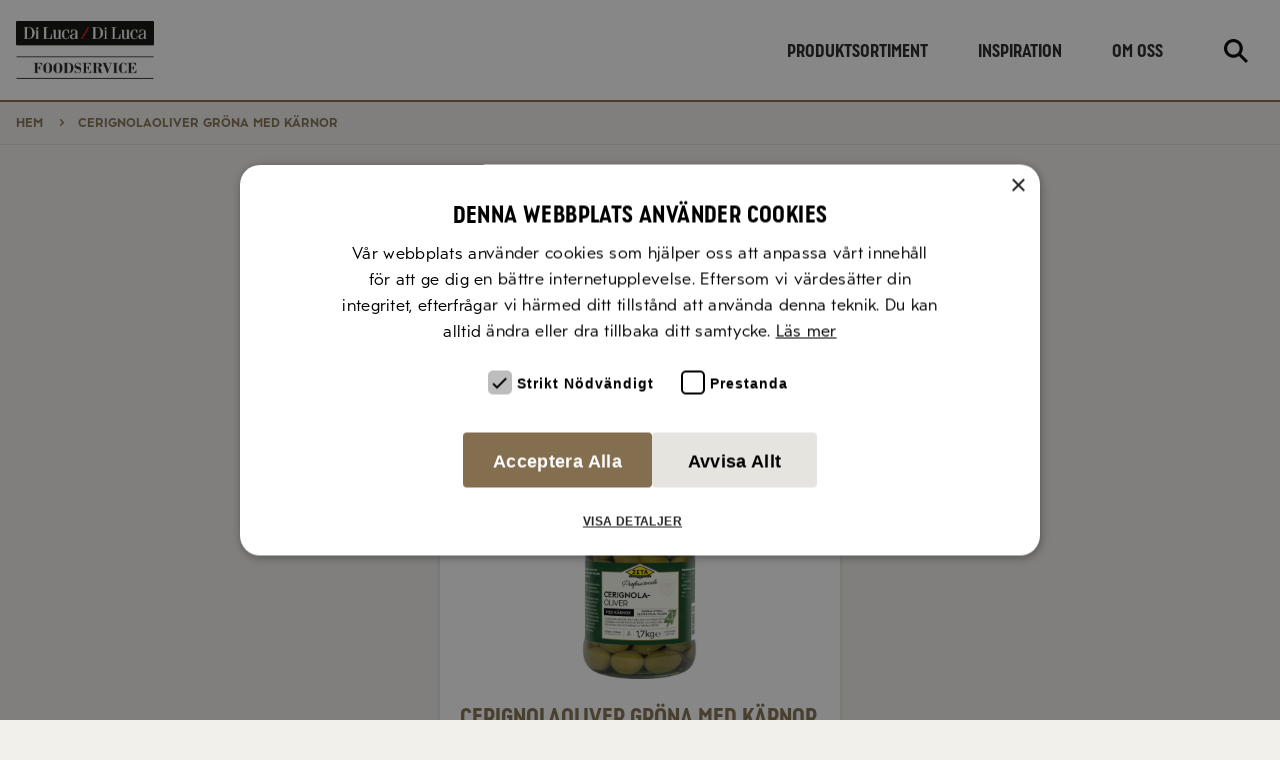

--- FILE ---
content_type: text/html; charset=UTF-8
request_url: https://dilucafoodservice.se/produktgrupp/cerignolaoliver-grona-med-karnor/
body_size: 6937
content:
<!doctype html>
<html lang="sv-SE">

    <head>
    <meta charset="utf-8">
    <meta http-equiv="x-ua-compatible" content="ie=edge">
    <meta name="viewport" content="width=device-width, initial-scale=1, shrink-to-fit=no">
    <meta name="theme-color" content="#ffffff"/>
    
<link rel="apple-touch-icon-precomposed" sizes="57x57" href="https://dilucafoodservice.se/app/themes/main/favicons/apple-touch-icon-57x57.png" />
<link rel="apple-touch-icon-precomposed" sizes="114x114" href="https://dilucafoodservice.se/app/themes/main/favicons/apple-touch-icon-114x114.png" />
<link rel="apple-touch-icon-precomposed" sizes="72x72" href="https://dilucafoodservice.se/app/themes/main/favicons/apple-touch-icon-72x72.png" />
<link rel="apple-touch-icon-precomposed" sizes="144x144" href="https://dilucafoodservice.se/app/themes/main/favicons/apple-touch-icon-144x144.png" />
<link rel="apple-touch-icon-precomposed" sizes="60x60" href="https://dilucafoodservice.se/app/themes/main/favicons/apple-touch-icon-60x60.png" />
<link rel="apple-touch-icon-precomposed" sizes="120x120" href="https://dilucafoodservice.se/app/themes/main/favicons/apple-touch-icon-120x120.png" />
<link rel="apple-touch-icon-precomposed" sizes="76x76" href="https://dilucafoodservice.se/app/themes/main/favicons/apple-touch-icon-76x76.png" />
<link rel="apple-touch-icon-precomposed" sizes="152x152" href="https://dilucafoodservice.se/app/themes/main/favicons/apple-touch-icon-152x152.png" />
<link rel="icon" type="image/png" href="https://dilucafoodservice.se/app/themes/main/favicons/favicon-196x196.png" sizes="196x196" />
<link rel="icon" type="image/png" href="https://dilucafoodservice.se/app/themes/main/favicons/favicon-96x96.png" sizes="96x96" />
<link rel="icon" type="image/png" href="https://dilucafoodservice.se/app/themes/main/favicons/favicon-32x32.png" sizes="32x32" />
<link rel="icon" type="image/png" href="https://dilucafoodservice.se/app/themes/main/favicons/favicon-16x16.png" sizes="16x16" />
<link rel="icon" type="image/png" href="https://dilucafoodservice.se/app/themes/main/favicons/favicon-128.png" sizes="128x128" />
<meta name="application-name" content="Foodservice"/>
<meta name="msapplication-TileColor" content="#FFFFFF" />
<meta name="msapplication-TileImage" content="https://dilucafoodservice.se/app/themes/main/favicons/mstile-144x144.png" />
<meta name="msapplication-square70x70logo" content="https://dilucafoodservice.se/app/themes/main/favicons/mstile-70x70.png" />
<meta name="msapplication-square150x150logo" content="https://dilucafoodservice.se/app/themes/main/favicons/mstile-150x150.png" />
<meta name="msapplication-wide310x150logo" content="https://dilucafoodservice.se/app/themes/main/favicons/mstile-310x150.png" />
<meta name="msapplication-square310x310logo" content="https://dilucafoodservice.se/app/themes/main/favicons/mstile-310x310.png" />        <script>window.dataLayer = window.dataLayer || [];</script>
    <script>
        (function(w,d,s,l,i){w[l]=w[l]||[];w[l].push({'gtm.start':
            new Date().getTime(),event:'gtm.js'});var f=d.getElementsByTagName(s)[0],
            j=d.createElement(s),dl=l!='dataLayer'?'&l='+l:'';j.async=true;j.src=
            'https://www.googletagmanager.com/gtm.js?id='+i+dl;f.parentNode.insertBefore(j,f);
        })(window,document,'script','dataLayer','GTM-W65WQ4L');
    </script>

    <link rel="preload" href="https://dilucafoodservice.se/app/themes/main/dist/assets/fonts/Zeta-Book.woff" as="font" type="font/woff" crossorigin />
    <link rel="preload" href="https://dilucafoodservice.se/app/themes/main/dist/assets/fonts/Zeta-Bold.woff" as="font" type="font/woff" crossorigin />
    <link rel="preload" href="https://dilucafoodservice.se/app/themes/main/dist/assets/fonts/Zeta-BoldCondensed.woff" as="font" type="font/woff" crossorigin />
    <link rel="preload" href="https://dilucafoodservice.se/app/themes/main/dist/assets/fonts/LyonText-Regular.woff2" as="font" type="font/woff2" crossorigin />

    <link rel="preload" href="https://dilucafoodservice.se/app/themes/main/dist/styles/main.css?ver=9ad534b46327783c8e69ea6f370e3540" as="style" />

    <link rel="manifest" href="https://dilucafoodservice.se/app/themes/main/manifest.webmanifest?ver=9ad534b46327783c8e69ea6f370e3540" crossorigin="use-credentials">
<title>Cerignolaoliver gröna med kärnor &#8211; Foodservice</title>
<meta name='robots' content='max-image-preview:large' />
	<style>img:is([sizes="auto" i], [sizes^="auto," i]) { contain-intrinsic-size: 3000px 1500px }</style>
	<link rel='dns-prefetch' href='//cdn.cookie-script.com' />
<link rel="alternate" type="application/rss+xml" title="Flöde för Foodservice &raquo; Cerignolaoliver gröna med kärnor Product Group" href="https://dilucafoodservice.se/produktgrupp/cerignolaoliver-grona-med-karnor/feed/" />
<script type="text/javascript">
/* <![CDATA[ */
window._wpemojiSettings = {"baseUrl":"https:\/\/s.w.org\/images\/core\/emoji\/16.0.1\/72x72\/","ext":".png","svgUrl":"https:\/\/s.w.org\/images\/core\/emoji\/16.0.1\/svg\/","svgExt":".svg","source":{"concatemoji":"https:\/\/dilucafoodservice.se\/wp\/wp-includes\/js\/wp-emoji-release.min.js?ver=6.8.3"}};
/*! This file is auto-generated */
!function(s,n){var o,i,e;function c(e){try{var t={supportTests:e,timestamp:(new Date).valueOf()};sessionStorage.setItem(o,JSON.stringify(t))}catch(e){}}function p(e,t,n){e.clearRect(0,0,e.canvas.width,e.canvas.height),e.fillText(t,0,0);var t=new Uint32Array(e.getImageData(0,0,e.canvas.width,e.canvas.height).data),a=(e.clearRect(0,0,e.canvas.width,e.canvas.height),e.fillText(n,0,0),new Uint32Array(e.getImageData(0,0,e.canvas.width,e.canvas.height).data));return t.every(function(e,t){return e===a[t]})}function u(e,t){e.clearRect(0,0,e.canvas.width,e.canvas.height),e.fillText(t,0,0);for(var n=e.getImageData(16,16,1,1),a=0;a<n.data.length;a++)if(0!==n.data[a])return!1;return!0}function f(e,t,n,a){switch(t){case"flag":return n(e,"\ud83c\udff3\ufe0f\u200d\u26a7\ufe0f","\ud83c\udff3\ufe0f\u200b\u26a7\ufe0f")?!1:!n(e,"\ud83c\udde8\ud83c\uddf6","\ud83c\udde8\u200b\ud83c\uddf6")&&!n(e,"\ud83c\udff4\udb40\udc67\udb40\udc62\udb40\udc65\udb40\udc6e\udb40\udc67\udb40\udc7f","\ud83c\udff4\u200b\udb40\udc67\u200b\udb40\udc62\u200b\udb40\udc65\u200b\udb40\udc6e\u200b\udb40\udc67\u200b\udb40\udc7f");case"emoji":return!a(e,"\ud83e\udedf")}return!1}function g(e,t,n,a){var r="undefined"!=typeof WorkerGlobalScope&&self instanceof WorkerGlobalScope?new OffscreenCanvas(300,150):s.createElement("canvas"),o=r.getContext("2d",{willReadFrequently:!0}),i=(o.textBaseline="top",o.font="600 32px Arial",{});return e.forEach(function(e){i[e]=t(o,e,n,a)}),i}function t(e){var t=s.createElement("script");t.src=e,t.defer=!0,s.head.appendChild(t)}"undefined"!=typeof Promise&&(o="wpEmojiSettingsSupports",i=["flag","emoji"],n.supports={everything:!0,everythingExceptFlag:!0},e=new Promise(function(e){s.addEventListener("DOMContentLoaded",e,{once:!0})}),new Promise(function(t){var n=function(){try{var e=JSON.parse(sessionStorage.getItem(o));if("object"==typeof e&&"number"==typeof e.timestamp&&(new Date).valueOf()<e.timestamp+604800&&"object"==typeof e.supportTests)return e.supportTests}catch(e){}return null}();if(!n){if("undefined"!=typeof Worker&&"undefined"!=typeof OffscreenCanvas&&"undefined"!=typeof URL&&URL.createObjectURL&&"undefined"!=typeof Blob)try{var e="postMessage("+g.toString()+"("+[JSON.stringify(i),f.toString(),p.toString(),u.toString()].join(",")+"));",a=new Blob([e],{type:"text/javascript"}),r=new Worker(URL.createObjectURL(a),{name:"wpTestEmojiSupports"});return void(r.onmessage=function(e){c(n=e.data),r.terminate(),t(n)})}catch(e){}c(n=g(i,f,p,u))}t(n)}).then(function(e){for(var t in e)n.supports[t]=e[t],n.supports.everything=n.supports.everything&&n.supports[t],"flag"!==t&&(n.supports.everythingExceptFlag=n.supports.everythingExceptFlag&&n.supports[t]);n.supports.everythingExceptFlag=n.supports.everythingExceptFlag&&!n.supports.flag,n.DOMReady=!1,n.readyCallback=function(){n.DOMReady=!0}}).then(function(){return e}).then(function(){var e;n.supports.everything||(n.readyCallback(),(e=n.source||{}).concatemoji?t(e.concatemoji):e.wpemoji&&e.twemoji&&(t(e.twemoji),t(e.wpemoji)))}))}((window,document),window._wpemojiSettings);
/* ]]> */
</script>
<style id='wp-emoji-styles-inline-css' type='text/css'>

	img.wp-smiley, img.emoji {
		display: inline !important;
		border: none !important;
		box-shadow: none !important;
		height: 1em !important;
		width: 1em !important;
		margin: 0 0.07em !important;
		vertical-align: -0.1em !important;
		background: none !important;
		padding: 0 !important;
	}
</style>
<link rel='stylesheet' id='wp-block-library-css' href='https://dilucafoodservice.se/wp/wp-includes/css/dist/block-library/style.min.css?ver=6.8.3' type='text/css' media='all' />
<style id='classic-theme-styles-inline-css' type='text/css'>
/*! This file is auto-generated */
.wp-block-button__link{color:#fff;background-color:#32373c;border-radius:9999px;box-shadow:none;text-decoration:none;padding:calc(.667em + 2px) calc(1.333em + 2px);font-size:1.125em}.wp-block-file__button{background:#32373c;color:#fff;text-decoration:none}
</style>
<style id='global-styles-inline-css' type='text/css'>
:root{--wp--preset--aspect-ratio--square: 1;--wp--preset--aspect-ratio--4-3: 4/3;--wp--preset--aspect-ratio--3-4: 3/4;--wp--preset--aspect-ratio--3-2: 3/2;--wp--preset--aspect-ratio--2-3: 2/3;--wp--preset--aspect-ratio--16-9: 16/9;--wp--preset--aspect-ratio--9-16: 9/16;--wp--preset--color--black: #000000;--wp--preset--color--cyan-bluish-gray: #abb8c3;--wp--preset--color--white: #ffffff;--wp--preset--color--pale-pink: #f78da7;--wp--preset--color--vivid-red: #cf2e2e;--wp--preset--color--luminous-vivid-orange: #ff6900;--wp--preset--color--luminous-vivid-amber: #fcb900;--wp--preset--color--light-green-cyan: #7bdcb5;--wp--preset--color--vivid-green-cyan: #00d084;--wp--preset--color--pale-cyan-blue: #8ed1fc;--wp--preset--color--vivid-cyan-blue: #0693e3;--wp--preset--color--vivid-purple: #9b51e0;--wp--preset--gradient--vivid-cyan-blue-to-vivid-purple: linear-gradient(135deg,rgba(6,147,227,1) 0%,rgb(155,81,224) 100%);--wp--preset--gradient--light-green-cyan-to-vivid-green-cyan: linear-gradient(135deg,rgb(122,220,180) 0%,rgb(0,208,130) 100%);--wp--preset--gradient--luminous-vivid-amber-to-luminous-vivid-orange: linear-gradient(135deg,rgba(252,185,0,1) 0%,rgba(255,105,0,1) 100%);--wp--preset--gradient--luminous-vivid-orange-to-vivid-red: linear-gradient(135deg,rgba(255,105,0,1) 0%,rgb(207,46,46) 100%);--wp--preset--gradient--very-light-gray-to-cyan-bluish-gray: linear-gradient(135deg,rgb(238,238,238) 0%,rgb(169,184,195) 100%);--wp--preset--gradient--cool-to-warm-spectrum: linear-gradient(135deg,rgb(74,234,220) 0%,rgb(151,120,209) 20%,rgb(207,42,186) 40%,rgb(238,44,130) 60%,rgb(251,105,98) 80%,rgb(254,248,76) 100%);--wp--preset--gradient--blush-light-purple: linear-gradient(135deg,rgb(255,206,236) 0%,rgb(152,150,240) 100%);--wp--preset--gradient--blush-bordeaux: linear-gradient(135deg,rgb(254,205,165) 0%,rgb(254,45,45) 50%,rgb(107,0,62) 100%);--wp--preset--gradient--luminous-dusk: linear-gradient(135deg,rgb(255,203,112) 0%,rgb(199,81,192) 50%,rgb(65,88,208) 100%);--wp--preset--gradient--pale-ocean: linear-gradient(135deg,rgb(255,245,203) 0%,rgb(182,227,212) 50%,rgb(51,167,181) 100%);--wp--preset--gradient--electric-grass: linear-gradient(135deg,rgb(202,248,128) 0%,rgb(113,206,126) 100%);--wp--preset--gradient--midnight: linear-gradient(135deg,rgb(2,3,129) 0%,rgb(40,116,252) 100%);--wp--preset--font-size--small: 13px;--wp--preset--font-size--medium: 20px;--wp--preset--font-size--large: 36px;--wp--preset--font-size--x-large: 42px;--wp--preset--spacing--20: 0.44rem;--wp--preset--spacing--30: 0.67rem;--wp--preset--spacing--40: 1rem;--wp--preset--spacing--50: 1.5rem;--wp--preset--spacing--60: 2.25rem;--wp--preset--spacing--70: 3.38rem;--wp--preset--spacing--80: 5.06rem;--wp--preset--shadow--natural: 6px 6px 9px rgba(0, 0, 0, 0.2);--wp--preset--shadow--deep: 12px 12px 50px rgba(0, 0, 0, 0.4);--wp--preset--shadow--sharp: 6px 6px 0px rgba(0, 0, 0, 0.2);--wp--preset--shadow--outlined: 6px 6px 0px -3px rgba(255, 255, 255, 1), 6px 6px rgba(0, 0, 0, 1);--wp--preset--shadow--crisp: 6px 6px 0px rgba(0, 0, 0, 1);}:where(.is-layout-flex){gap: 0.5em;}:where(.is-layout-grid){gap: 0.5em;}body .is-layout-flex{display: flex;}.is-layout-flex{flex-wrap: wrap;align-items: center;}.is-layout-flex > :is(*, div){margin: 0;}body .is-layout-grid{display: grid;}.is-layout-grid > :is(*, div){margin: 0;}:where(.wp-block-columns.is-layout-flex){gap: 2em;}:where(.wp-block-columns.is-layout-grid){gap: 2em;}:where(.wp-block-post-template.is-layout-flex){gap: 1.25em;}:where(.wp-block-post-template.is-layout-grid){gap: 1.25em;}.has-black-color{color: var(--wp--preset--color--black) !important;}.has-cyan-bluish-gray-color{color: var(--wp--preset--color--cyan-bluish-gray) !important;}.has-white-color{color: var(--wp--preset--color--white) !important;}.has-pale-pink-color{color: var(--wp--preset--color--pale-pink) !important;}.has-vivid-red-color{color: var(--wp--preset--color--vivid-red) !important;}.has-luminous-vivid-orange-color{color: var(--wp--preset--color--luminous-vivid-orange) !important;}.has-luminous-vivid-amber-color{color: var(--wp--preset--color--luminous-vivid-amber) !important;}.has-light-green-cyan-color{color: var(--wp--preset--color--light-green-cyan) !important;}.has-vivid-green-cyan-color{color: var(--wp--preset--color--vivid-green-cyan) !important;}.has-pale-cyan-blue-color{color: var(--wp--preset--color--pale-cyan-blue) !important;}.has-vivid-cyan-blue-color{color: var(--wp--preset--color--vivid-cyan-blue) !important;}.has-vivid-purple-color{color: var(--wp--preset--color--vivid-purple) !important;}.has-black-background-color{background-color: var(--wp--preset--color--black) !important;}.has-cyan-bluish-gray-background-color{background-color: var(--wp--preset--color--cyan-bluish-gray) !important;}.has-white-background-color{background-color: var(--wp--preset--color--white) !important;}.has-pale-pink-background-color{background-color: var(--wp--preset--color--pale-pink) !important;}.has-vivid-red-background-color{background-color: var(--wp--preset--color--vivid-red) !important;}.has-luminous-vivid-orange-background-color{background-color: var(--wp--preset--color--luminous-vivid-orange) !important;}.has-luminous-vivid-amber-background-color{background-color: var(--wp--preset--color--luminous-vivid-amber) !important;}.has-light-green-cyan-background-color{background-color: var(--wp--preset--color--light-green-cyan) !important;}.has-vivid-green-cyan-background-color{background-color: var(--wp--preset--color--vivid-green-cyan) !important;}.has-pale-cyan-blue-background-color{background-color: var(--wp--preset--color--pale-cyan-blue) !important;}.has-vivid-cyan-blue-background-color{background-color: var(--wp--preset--color--vivid-cyan-blue) !important;}.has-vivid-purple-background-color{background-color: var(--wp--preset--color--vivid-purple) !important;}.has-black-border-color{border-color: var(--wp--preset--color--black) !important;}.has-cyan-bluish-gray-border-color{border-color: var(--wp--preset--color--cyan-bluish-gray) !important;}.has-white-border-color{border-color: var(--wp--preset--color--white) !important;}.has-pale-pink-border-color{border-color: var(--wp--preset--color--pale-pink) !important;}.has-vivid-red-border-color{border-color: var(--wp--preset--color--vivid-red) !important;}.has-luminous-vivid-orange-border-color{border-color: var(--wp--preset--color--luminous-vivid-orange) !important;}.has-luminous-vivid-amber-border-color{border-color: var(--wp--preset--color--luminous-vivid-amber) !important;}.has-light-green-cyan-border-color{border-color: var(--wp--preset--color--light-green-cyan) !important;}.has-vivid-green-cyan-border-color{border-color: var(--wp--preset--color--vivid-green-cyan) !important;}.has-pale-cyan-blue-border-color{border-color: var(--wp--preset--color--pale-cyan-blue) !important;}.has-vivid-cyan-blue-border-color{border-color: var(--wp--preset--color--vivid-cyan-blue) !important;}.has-vivid-purple-border-color{border-color: var(--wp--preset--color--vivid-purple) !important;}.has-vivid-cyan-blue-to-vivid-purple-gradient-background{background: var(--wp--preset--gradient--vivid-cyan-blue-to-vivid-purple) !important;}.has-light-green-cyan-to-vivid-green-cyan-gradient-background{background: var(--wp--preset--gradient--light-green-cyan-to-vivid-green-cyan) !important;}.has-luminous-vivid-amber-to-luminous-vivid-orange-gradient-background{background: var(--wp--preset--gradient--luminous-vivid-amber-to-luminous-vivid-orange) !important;}.has-luminous-vivid-orange-to-vivid-red-gradient-background{background: var(--wp--preset--gradient--luminous-vivid-orange-to-vivid-red) !important;}.has-very-light-gray-to-cyan-bluish-gray-gradient-background{background: var(--wp--preset--gradient--very-light-gray-to-cyan-bluish-gray) !important;}.has-cool-to-warm-spectrum-gradient-background{background: var(--wp--preset--gradient--cool-to-warm-spectrum) !important;}.has-blush-light-purple-gradient-background{background: var(--wp--preset--gradient--blush-light-purple) !important;}.has-blush-bordeaux-gradient-background{background: var(--wp--preset--gradient--blush-bordeaux) !important;}.has-luminous-dusk-gradient-background{background: var(--wp--preset--gradient--luminous-dusk) !important;}.has-pale-ocean-gradient-background{background: var(--wp--preset--gradient--pale-ocean) !important;}.has-electric-grass-gradient-background{background: var(--wp--preset--gradient--electric-grass) !important;}.has-midnight-gradient-background{background: var(--wp--preset--gradient--midnight) !important;}.has-small-font-size{font-size: var(--wp--preset--font-size--small) !important;}.has-medium-font-size{font-size: var(--wp--preset--font-size--medium) !important;}.has-large-font-size{font-size: var(--wp--preset--font-size--large) !important;}.has-x-large-font-size{font-size: var(--wp--preset--font-size--x-large) !important;}
:where(.wp-block-post-template.is-layout-flex){gap: 1.25em;}:where(.wp-block-post-template.is-layout-grid){gap: 1.25em;}
:where(.wp-block-columns.is-layout-flex){gap: 2em;}:where(.wp-block-columns.is-layout-grid){gap: 2em;}
:root :where(.wp-block-pullquote){font-size: 1.5em;line-height: 1.6;}
</style>
<link rel='stylesheet' id='sage/main.css-css' href='https://dilucafoodservice.se/app/themes/main/dist/styles/main.css?ver=9ad534b46327783c8e69ea6f370e3540' type='text/css' media='all' />
<meta name="sentry-trace" content="a4e33db2079645e3bad16abb71d87fb5-bd45668e3aae4029-0" />
<meta name="traceparent" content="" />
<meta name="baggage" content="sentry-trace_id=a4e33db2079645e3bad16abb71d87fb5,sentry-sample_rate=0.2,sentry-transaction=%2Fproduktgrupp%2F%7Boa_product_group_tax%7D,sentry-public_key=bef4741e7ece4af5b75bdcf130b626e3,sentry-release=3.0.18,sentry-environment=production-php,sentry-sampled=false,sentry-sample_rand=0.257455" />
<script type="text/javascript" src="https://dilucafoodservice.se/app/plugins/wp-sentry/public/wp-sentry-browser.tracing.min.js?ver=8.9.0" id="wp-sentry-browser-bundle-js"></script>
<script type="text/javascript" id="wp-sentry-browser-js-extra">
/* <![CDATA[ */
var wp_sentry = {"wpBrowserTracingOptions":{},"tracesSampleRate":"0.05","environment":"production-php","release":"3.0.18","context":{"tags":{"wordpress":"6.8.3","language":"sv-SE"}},"dsn":"https:\/\/bef4741e7ece4af5b75bdcf130b626e3@sentry.frojd.se\/41"};
/* ]]> */
</script>
<script type="text/javascript" src="https://dilucafoodservice.se/app/plugins/wp-sentry/public/wp-sentry-init.js?ver=8.9.0" id="wp-sentry-browser-js"></script>
<script type="text/javascript" src="//cdn.cookie-script.com/s/182c4bbb26b3619582d4d5350ce59c29.js?ver=9ad534b46327783c8e69ea6f370e3540" id="cookie-script-js"></script>
<script type="text/javascript" src="https://dilucafoodservice.se/wp/wp-includes/js/jquery/jquery.min.js?ver=3.7.1" id="jquery-core-js"></script>
<script type="text/javascript" src="https://dilucafoodservice.se/wp/wp-includes/js/jquery/jquery-migrate.min.js?ver=3.4.1" id="jquery-migrate-js"></script>
</head>

    <body class="archive tax-oa_product_group_tax term-cerignolaoliver-grona-med-karnor term-799 wp-embed-responsive wp-theme-main wp-child-theme-main">
        <!--[if IE]>
                <![endif]-->

        <header class="header">
    <div class="header__container">
        <div class="header__content">
            <div class="header__top">
                <a class="header__brand" href="https://dilucafoodservice.se/">
                    <img
                        src="https://dilucafoodservice.se/app/themes/main/dist/assets/images/foodservice-logo.jpg"
                        width="762"
                        height="320"
                        alt="Till startsida"
                    />
                </a>
                <button type="button" class="header__toggle js-toggle-menu" data-toggle=".header__nav">
                    <div class="header__toggle-icon"></div>
                    <span class="sr-only">Visa meny</span>
                </button>
            </div>
            <div class="header__nav">
                <nav class="header__menu" aria-label="Huvudmeny">
                    <ul id="menu-huvudmeny" class="menu menu--primary"><li id="nav-menu-item-9664" class="menu__item--visible menu__item"><a class="menu__link" href="https://dilucafoodservice.se/produkter/"><span class="menu__title">Produktsortiment</span></a></li>
<li id="nav-menu-item-12917" class="menu__item--visible menu__item"><a class="menu__link" href="https://dilucafoodservice.se/inspiration/"><span class="menu__title">Inspiration</span><span class="menu__content"> </span></a></li>
<li id="nav-menu-item-1475" class="menu__item--visible menu__item"><a class="menu__link" href="https://dilucafoodservice.se/vara-varumarken/"><span class="menu__title">Om oss</span></a></li>
<li id="nav-menu-item-12918" class="menu__item--search menu__item--visible menu__item"><a class="menu__link" href="https://dilucafoodservice.se/?s="><span class="menu__title">Sök</span></a></li>
</ul>                </nav>
                <nav class="header__service" aria-label="Servicemeny">
                                    </nav>
            </div>
        </div>
    </div>
</header>

        <main>
            <div class="main">
                <div class="breadcrumbs">
    <div class="breadcrumbs__container">
        <ul class="breadcrumbs__list">
                                            <li class="breadcrumbs__item">
                                            <a href="https://dilucafoodservice.se">Hem</a>
                                    </li>
                                            <li class="breadcrumbs__item">
                                            <span>Cerignolaoliver gröna med kärnor</span>
                                    </li>
                    </ul>
    </div>
</div><div class="hero  hero--no-image">
        <div class="hero__container">
        <h1 class="hero__title">
            Cerignolaoliver gröna med kärnor            <span class="hero__underline"></span>
        </h1>
        <div class="hero__text"></div>
    </div>
</div><div class="archivelist">
    <div class="articlelist articlelist--small">
    
    <ul class="articlelist__list">
                                <li class="articlelist__item">
                <article class="card-article card-article--small card-article--oa_product">
    <a class="card-article__link" href="https://dilucafoodservice.se/produkter/cerignolaoliver-grona-med-karnor/" target="">
        <span class="sr-only">Cerignolaoliver gröna med kärnor</span>
    </a>
    <div class="card-article__container">
        <div class="card-article__image">
            <img width="600" height="1013" src="https://dilucafoodservice.se/app/uploads/2016/12/5504-Cerignolaoliver-1700g-HR.jpg" class="attachment-preview-image size-preview-image" alt="" sizes="(max-width: 768px) 100vw, 33vw" decoding="async" fetchpriority="high" srcset="https://dilucafoodservice.se/app/uploads/2016/12/5504-Cerignolaoliver-1700g-HR.jpg 1517w, https://dilucafoodservice.se/app/uploads/2016/12/5504-Cerignolaoliver-1700g-HR-178x300.jpg 178w, https://dilucafoodservice.se/app/uploads/2016/12/5504-Cerignolaoliver-1700g-HR-607x1024.jpg 607w, https://dilucafoodservice.se/app/uploads/2016/12/5504-Cerignolaoliver-1700g-HR-768x1296.jpg 768w" />        </div>
        <div class="card-article__content">
            <h3 class="card-article__title">Cerignolaoliver gröna med kärnor</h3>

                            <div class="card-article__meta">12 december 2016</div>
            
                            <p class="card-article__text">Di Luca: 5504 Storlek: 1,7 kg x 2 EAN: 7350002400791 Grossist/Artikelnummer M &amp; S: 235903 Menigo: 105500 Sv Cater: 5504...</p>
            
                    </div>
    </div>
</article>            </li>
            </ul>

    </div></div>            </div>
        </main>

        <footer class="footer">
            <div class="footer__contact">
            <div class="footer__container">
                <h2 class="footer__title">
                    Kontakta oss                    <span class="footer__underline"></span>
                </h2>

                <div class="footer__list">
                                                                    <div class="footer__column">
                                                            <h3 class="footer__name">Anna Löfgren</h3>
                            
                                                            <p class="footer__text">Key Account Manager, Region Mellan/Norr</p>
                            
                                                            <div class="footer__content">
                                    <p><a href="mailto:anna.lofgren@diluca.se">anna.lofgren@diluca.se</a></p>
<p><a href="tel:0046730771206">073 – 077 12 06</a></p>
                                </div>
                                                    </div>
                                                                    <div class="footer__column">
                                                            <h3 class="footer__name">Jane Sernemo</h3>
                            
                                                            <p class="footer__text">Key Account Manager, Region Väst/Syd</p>
                            
                                                            <div class="footer__content">
                                    <p><a href="mailto:jane.sernemo@diluca.se">jane.sernemo@diluca.se</a></p>
<p><a href="tel:0046765264129">076 – 526 41 29</a></p>
                                </div>
                                                    </div>
                                                                    <div class="footer__column">
                                                            <h3 class="footer__name">Richard Hermansson</h3>
                            
                                                            <p class="footer__text">Head of Key Account Manager</p>
                            
                                                            <div class="footer__content">
                                    <p><a href="mailto:richard.hermansson@mail.com">richard.hermansson@diluca.se</a></p>
<p><a href="tel:0046765264121">076 – 526 41 21</a></p>
                                </div>
                                                    </div>
                                    </div>
            </div>
        </div>
        <div class="footer__main">
        <div class="footer__container">
            <div class="footer__list">
                <div class="footer__column">
                    <a class="footer__brand" href="https://dilucafoodservice.se/">
                        <img
                            src="https://dilucafoodservice.se/app/themes/main/dist/assets/images/foodservice-logo.jpg"
                            width="762"
                            height="320"
                            alt="Till startsida"
                        />
                    </a>
                </div>
                                                        <div class="footer__column">

                        
                                                    <nav class="footer__nav">        <a class="footer__link" href="https://dilucafoodservice.se/produkter/" target="">
        Produktsortiment    </a>
        <a class="footer__link" href="https://dilucafoodservice.se/inspiration/" target="">
        Inspiration    </a>
        <a class="footer__link" href="https://dilucafoodservice.se/vara-varumarken/" target="">
        Om oss    </a>
</nav>
                        
                    </div>
                                                        <div class="footer__column">

                        
                        
                            <div class="footer__content">
                                <p><a href="mailto:info@diluca.se">info@diluca.se</a></p>
<p><a href="tel:0046855694200">08-55694200</a></p>
                            </div>

                        
                    </div>
                            </div>
        </div>
    </div>
</footer>
<script type="speculationrules">
{"prefetch":[{"source":"document","where":{"and":[{"href_matches":"\/*"},{"not":{"href_matches":["\/wp\/wp-*.php","\/wp\/wp-admin\/*","\/app\/uploads\/*","\/app\/*","\/app\/plugins\/*","\/app\/themes\/main\/*","\/*\\?(.+)"]}},{"not":{"selector_matches":"a[rel~=\"nofollow\"]"}},{"not":{"selector_matches":".no-prefetch, .no-prefetch a"}}]},"eagerness":"conservative"}]}
</script>
<script type="text/javascript" id="zeta-compat-rating-js-extra">
/* <![CDATA[ */
var zeta_compat_rating = {"sitePath":"https:\/\/dilucafoodservice.se"};
/* ]]> */
</script>
<script type="text/javascript" src="https://dilucafoodservice.se/app/plugins/dijoy-cpt-tax-compat/zeta-compat-rating/zeta-compat-rating.js?ver=1.0" id="zeta-compat-rating-js"></script>
<script type="text/javascript" src="https://dilucafoodservice.se/app/themes/main/dist/scripts/vendor.js?ver=9ad534b46327783c8e69ea6f370e3540" id="sage/vendor.js-js"></script>
<script type="text/javascript" src="https://dilucafoodservice.se/app/themes/main/dist/scripts/main.js?ver=9ad534b46327783c8e69ea6f370e3540" id="sage/main.js-js"></script>
    </body>
</html>

<!-- Performance optimized by Redis Object Cache. Learn more: https://wprediscache.com -->


--- FILE ---
content_type: text/css
request_url: https://dilucafoodservice.se/app/themes/main/dist/styles/main.css?ver=9ad534b46327783c8e69ea6f370e3540
body_size: 14659
content:
@charset "UTF-8";
/*
    You don't need to extend every class for button, just include the one you need
    Example: @extend %button--brown;
 */
.oddcookie-button, .articlelist__button, .card-brand__button, .card-entrance__button, .searchform__button, .card-category__button, .cta-module__button {
  font-size: 2.1rem;
  line-height: 1;
  font-weight: 700;
  font-family: Zeta Condensed, Helvetica Neue, Helvetica, Arial, sans-serif;
  letter-spacing: 0.5px;
  text-transform: uppercase;
  display: inline-block;
  position: relative;
  min-height: 50px;
  padding: 16px 24px 13px;
  text-align: center;
  border: none;
  border-radius: 4px;
  -webkit-box-shadow: none;
          box-shadow: none;
  cursor: pointer;
  -webkit-transition: background-color 0.3s ease-in-out;
  -o-transition: background-color 0.3s ease-in-out;
  transition: background-color 0.3s ease-in-out; }
  .oddcookie-button::before, .articlelist__button::before, .card-brand__button::before, .card-entrance__button::before, .searchform__button::before, .card-category__button::before, .cta-module__button::before, .oddcookie-button::after, .articlelist__button::after, .card-brand__button::after, .card-entrance__button::after, .searchform__button::after, .card-category__button::after, .cta-module__button::after {
    content: '';
    display: none;
    position: relative;
    top: 1px;
    width: 20px;
    height: 22px;
    margin-top: -3px;
    margin-bottom: -3px;
    background-repeat: no-repeat;
    background-position: center center;
    background-size: contain; }
  .oddcookie-button::before, .articlelist__button::before, .card-brand__button::before, .card-entrance__button::before, .searchform__button::before, .card-category__button::before, .cta-module__button::before {
    margin-right: 12px; }
  .oddcookie-button::after, .articlelist__button::after, .card-brand__button::after, .card-entrance__button::after, .searchform__button::after, .card-category__button::after, .cta-module__button::after {
    margin-left: 12px; }
  .oddcookie-button, .articlelist__button, .card-brand__button, .card-entrance__button, .searchform__button {
    color: white;
    background: #836e4f; }
    .oddcookie-button:hover, .articlelist__button:hover, .card-brand__button:hover, .card-entrance__button:hover, .searchform__button:hover {
      background: #63533c; }
  .card-category__button, .cta-module__button {
    color: #836e4f;
    background: white; }
    .card-category__button:hover, .cta-module__button:hover {
      background: rgba(255, 255, 255, 0.9); }
  .oddcookie-button, .card-category__button, .card-entrance--small .card-entrance__button {
    padding-top: 17px;
    padding-bottom: 15px;
    font-size: 1.8rem; }
    .oddcookie-button::after, .card-category__button::after, .card-entrance--small .card-entrance__button::after {
      top: 0;
      margin-top: -4px;
      margin-bottom: -4px; }
  .card-category__button::after {
    display: inline-block;
    background-image: url(assets/images/external--brown.svg); }
  .searchform__button::before {
    display: inline-block;
    background-image: url(assets/images/search--white.svg); }
  .oddcookie-button[href$=".pdf"]::after, .articlelist__button[href$=".pdf"]::after, .card-brand__button[href$=".pdf"]::after, .card-entrance__button[href$=".pdf"]::after, .searchform__button[href$=".pdf"]::after, .card-category__button[href$=".pdf"]::after, .cta-module__button[href$=".pdf"]::after, .oddcookie-button[href$=".doc"]::after, .articlelist__button[href$=".doc"]::after, .card-brand__button[href$=".doc"]::after, .card-entrance__button[href$=".doc"]::after, .searchform__button[href$=".doc"]::after, .card-category__button[href$=".doc"]::after, .cta-module__button[href$=".doc"]::after, .oddcookie-button[href$=".docx"]::after, .articlelist__button[href$=".docx"]::after, .card-brand__button[href$=".docx"]::after, .card-entrance__button[href$=".docx"]::after, .searchform__button[href$=".docx"]::after, .card-category__button[href$=".docx"]::after, .cta-module__button[href$=".docx"]::after, .oddcookie-button[href$=".ppt"]::after, .articlelist__button[href$=".ppt"]::after, .card-brand__button[href$=".ppt"]::after, .card-entrance__button[href$=".ppt"]::after, .searchform__button[href$=".ppt"]::after, .card-category__button[href$=".ppt"]::after, .cta-module__button[href$=".ppt"]::after, .oddcookie-button[href$=".pptx"]::after, .articlelist__button[href$=".pptx"]::after, .card-brand__button[href$=".pptx"]::after, .card-entrance__button[href$=".pptx"]::after, .searchform__button[href$=".pptx"]::after, .card-category__button[href$=".pptx"]::after, .cta-module__button[href$=".pptx"]::after, .oddcookie-button[href$=".xls"]::after, .articlelist__button[href$=".xls"]::after, .card-brand__button[href$=".xls"]::after, .card-entrance__button[href$=".xls"]::after, .searchform__button[href$=".xls"]::after, .card-category__button[href$=".xls"]::after, .cta-module__button[href$=".xls"]::after, .oddcookie-button[href$=".xlsx"]::after, .articlelist__button[href$=".xlsx"]::after, .card-brand__button[href$=".xlsx"]::after, .card-entrance__button[href$=".xlsx"]::after, .searchform__button[href$=".xlsx"]::after, .card-category__button[href$=".xlsx"]::after, .cta-module__button[href$=".xlsx"]::after, .oddcookie-button[href$=".odt"]::after, .articlelist__button[href$=".odt"]::after, .card-brand__button[href$=".odt"]::after, .card-entrance__button[href$=".odt"]::after, .searchform__button[href$=".odt"]::after, .card-category__button[href$=".odt"]::after, .cta-module__button[href$=".odt"]::after, .oddcookie-button[href$=".eps"]::after, .articlelist__button[href$=".eps"]::after, .card-brand__button[href$=".eps"]::after, .card-entrance__button[href$=".eps"]::after, .searchform__button[href$=".eps"]::after, .card-category__button[href$=".eps"]::after, .cta-module__button[href$=".eps"]::after, .oddcookie-button[href$=".zip"]::after, .articlelist__button[href$=".zip"]::after, .card-brand__button[href$=".zip"]::after, .card-entrance__button[href$=".zip"]::after, .searchform__button[href$=".zip"]::after, .card-category__button[href$=".zip"]::after, .cta-module__button[href$=".zip"]::after {
    display: inline-block;
    background-image: url(assets/images/download--brown.svg); }
  .oddcookie-button[href]:not([href^="mailto:"]):not([href^="tel:"]):not([href=""]):not([href^="#"]):not([href^="/"]):not([href*="dilucafoodservice.se"])::after, .articlelist__button[href]:not([href^="mailto:"]):not([href^="tel:"]):not([href=""]):not([href^="#"]):not([href^="/"]):not([href*="dilucafoodservice.se"])::after, .card-brand__button[href]:not([href^="mailto:"]):not([href^="tel:"]):not([href=""]):not([href^="#"]):not([href^="/"]):not([href*="dilucafoodservice.se"])::after, .card-entrance__button[href]:not([href^="mailto:"]):not([href^="tel:"]):not([href=""]):not([href^="#"]):not([href^="/"]):not([href*="dilucafoodservice.se"])::after, .searchform__button[href]:not([href^="mailto:"]):not([href^="tel:"]):not([href=""]):not([href^="#"]):not([href^="/"]):not([href*="dilucafoodservice.se"])::after, .card-category__button[href]:not([href^="mailto:"]):not([href^="tel:"]):not([href=""]):not([href^="#"]):not([href^="/"]):not([href*="dilucafoodservice.se"])::after, .cta-module__button[href]:not([href^="mailto:"]):not([href^="tel:"]):not([href=""]):not([href^="#"]):not([href^="/"]):not([href*="dilucafoodservice.se"])::after {
    display: inline-block;
    background-image: url(assets/images/external--brown.svg); }

.article__richtext, .page404__richtext, .product__richtext {
  font-size: 1.5rem;
  line-height: 1.33;
  position: relative;
  color: #353332 !important; }
  @media (min-width: 768px) {
    .article__richtext, .page404__richtext, .product__richtext {
      font-size: 1.7rem;
      line-height: 1.35; } }
  .article__richtext::after, .page404__richtext::after, .product__richtext::after, .article__richtext::before, .page404__richtext::before, .product__richtext::before {
    content: '';
    display: table;
    clear: both;
    width: 100%; }
  .article__richtext > h2, .page404__richtext > h2, .product__richtext > h2,
  .article__richtext > h3,
  .page404__richtext > h3,
  .product__richtext > h3,
  .article__richtext > h4,
  .page404__richtext > h4,
  .product__richtext > h4,
  .article__richtext > h5,
  .page404__richtext > h5,
  .product__richtext > h5,
  .article__richtext > h6,
  .page404__richtext > h6,
  .product__richtext > h6,
  .article__richtext p,
  .page404__richtext p,
  .product__richtext p,
  .article__richtext > ol,
  .page404__richtext > ol,
  .product__richtext > ol,
  .article__richtext > ul,
  .page404__richtext > ul,
  .product__richtext > ul,
  .article__richtext > blockquote,
  .page404__richtext > blockquote,
  .product__richtext > blockquote,
  .article__richtext > figure,
  .page404__richtext > figure,
  .product__richtext > figure,
  .article__richtext > iframe,
  .page404__richtext > iframe,
  .product__richtext > iframe {
    margin: 20px auto; }
    .article__richtext > h2:first-child, .page404__richtext > h2:first-child, .product__richtext > h2:first-child,
    .article__richtext > h3:first-child,
    .page404__richtext > h3:first-child,
    .product__richtext > h3:first-child,
    .article__richtext > h4:first-child,
    .page404__richtext > h4:first-child,
    .product__richtext > h4:first-child,
    .article__richtext > h5:first-child,
    .page404__richtext > h5:first-child,
    .product__richtext > h5:first-child,
    .article__richtext > h6:first-child,
    .page404__richtext > h6:first-child,
    .product__richtext > h6:first-child,
    .article__richtext p:first-child,
    .page404__richtext p:first-child,
    .product__richtext p:first-child,
    .article__richtext > ol:first-child,
    .page404__richtext > ol:first-child,
    .product__richtext > ol:first-child,
    .article__richtext > ul:first-child,
    .page404__richtext > ul:first-child,
    .product__richtext > ul:first-child,
    .article__richtext > blockquote:first-child,
    .page404__richtext > blockquote:first-child,
    .product__richtext > blockquote:first-child,
    .article__richtext > figure:first-child,
    .page404__richtext > figure:first-child,
    .product__richtext > figure:first-child,
    .article__richtext > iframe:first-child,
    .page404__richtext > iframe:first-child,
    .product__richtext > iframe:first-child {
      margin-top: 0 !important; }
    .article__richtext > h2:last-child, .page404__richtext > h2:last-child, .product__richtext > h2:last-child,
    .article__richtext > h3:last-child,
    .page404__richtext > h3:last-child,
    .product__richtext > h3:last-child,
    .article__richtext > h4:last-child,
    .page404__richtext > h4:last-child,
    .product__richtext > h4:last-child,
    .article__richtext > h5:last-child,
    .page404__richtext > h5:last-child,
    .product__richtext > h5:last-child,
    .article__richtext > h6:last-child,
    .page404__richtext > h6:last-child,
    .product__richtext > h6:last-child,
    .article__richtext p:last-child,
    .page404__richtext p:last-child,
    .product__richtext p:last-child,
    .article__richtext > ol:last-child,
    .page404__richtext > ol:last-child,
    .product__richtext > ol:last-child,
    .article__richtext > ul:last-child,
    .page404__richtext > ul:last-child,
    .product__richtext > ul:last-child,
    .article__richtext > blockquote:last-child,
    .page404__richtext > blockquote:last-child,
    .product__richtext > blockquote:last-child,
    .article__richtext > figure:last-child,
    .page404__richtext > figure:last-child,
    .product__richtext > figure:last-child,
    .article__richtext > iframe:last-child,
    .page404__richtext > iframe:last-child,
    .product__richtext > iframe:last-child {
      margin-bottom: 0 !important; }
    .article__richtext > h2.is-style-underline, .page404__richtext > h2.is-style-underline, .product__richtext > h2.is-style-underline,
    .article__richtext > h3.is-style-underline,
    .page404__richtext > h3.is-style-underline,
    .product__richtext > h3.is-style-underline,
    .article__richtext > h4.is-style-underline,
    .page404__richtext > h4.is-style-underline,
    .product__richtext > h4.is-style-underline,
    .article__richtext > h5.is-style-underline,
    .page404__richtext > h5.is-style-underline,
    .product__richtext > h5.is-style-underline,
    .article__richtext > h6.is-style-underline,
    .page404__richtext > h6.is-style-underline,
    .product__richtext > h6.is-style-underline,
    .article__richtext p.is-style-underline,
    .page404__richtext p.is-style-underline,
    .product__richtext p.is-style-underline,
    .article__richtext > ol.is-style-underline,
    .page404__richtext > ol.is-style-underline,
    .product__richtext > ol.is-style-underline,
    .article__richtext > ul.is-style-underline,
    .page404__richtext > ul.is-style-underline,
    .product__richtext > ul.is-style-underline,
    .article__richtext > blockquote.is-style-underline,
    .page404__richtext > blockquote.is-style-underline,
    .product__richtext > blockquote.is-style-underline,
    .article__richtext > figure.is-style-underline,
    .page404__richtext > figure.is-style-underline,
    .product__richtext > figure.is-style-underline,
    .article__richtext > iframe.is-style-underline,
    .page404__richtext > iframe.is-style-underline,
    .product__richtext > iframe.is-style-underline {
      margin: 30px auto; }
  .article__richtext > h2.is-style-underline, .page404__richtext > h2.is-style-underline, .product__richtext > h2.is-style-underline,
  .article__richtext > h3.is-style-underline,
  .page404__richtext > h3.is-style-underline,
  .product__richtext > h3.is-style-underline,
  .article__richtext > h4.is-style-underline,
  .page404__richtext > h4.is-style-underline,
  .product__richtext > h4.is-style-underline,
  .article__richtext > h5.is-style-underline,
  .page404__richtext > h5.is-style-underline,
  .product__richtext > h5.is-style-underline,
  .article__richtext > h6.is-style-underline,
  .page404__richtext > h6.is-style-underline,
  .product__richtext > h6.is-style-underline {
    margin: 30px auto; }
    .article__richtext > h2.is-style-underline:first-child, .page404__richtext > h2.is-style-underline:first-child, .product__richtext > h2.is-style-underline:first-child,
    .article__richtext > h3.is-style-underline:first-child,
    .page404__richtext > h3.is-style-underline:first-child,
    .product__richtext > h3.is-style-underline:first-child,
    .article__richtext > h4.is-style-underline:first-child,
    .page404__richtext > h4.is-style-underline:first-child,
    .product__richtext > h4.is-style-underline:first-child,
    .article__richtext > h5.is-style-underline:first-child,
    .page404__richtext > h5.is-style-underline:first-child,
    .product__richtext > h5.is-style-underline:first-child,
    .article__richtext > h6.is-style-underline:first-child,
    .page404__richtext > h6.is-style-underline:first-child,
    .product__richtext > h6.is-style-underline:first-child {
      margin-top: 0 !important; }
    .article__richtext > h2.is-style-underline:last-child, .page404__richtext > h2.is-style-underline:last-child, .product__richtext > h2.is-style-underline:last-child,
    .article__richtext > h3.is-style-underline:last-child,
    .page404__richtext > h3.is-style-underline:last-child,
    .product__richtext > h3.is-style-underline:last-child,
    .article__richtext > h4.is-style-underline:last-child,
    .page404__richtext > h4.is-style-underline:last-child,
    .product__richtext > h4.is-style-underline:last-child,
    .article__richtext > h5.is-style-underline:last-child,
    .page404__richtext > h5.is-style-underline:last-child,
    .product__richtext > h5.is-style-underline:last-child,
    .article__richtext > h6.is-style-underline:last-child,
    .page404__richtext > h6.is-style-underline:last-child,
    .product__richtext > h6.is-style-underline:last-child {
      margin-bottom: 0 !important; }
  .article__richtext .gform-wrapper, .page404__richtext .gform-wrapper, .product__richtext .gform-wrapper,
  .article__richtext .facts,
  .page404__richtext .facts,
  .product__richtext .facts,
  .article__richtext .wp-block-image,
  .page404__richtext .wp-block-image,
  .product__richtext .wp-block-image,
  .article__richtext .wp-block-embed,
  .page404__richtext .wp-block-embed,
  .product__richtext .wp-block-embed,
  .article__richtext .wp-block-sage-preamble,
  .page404__richtext .wp-block-sage-preamble,
  .product__richtext .wp-block-sage-preamble {
    margin-top: 40px !important;
    margin-bottom: 40px !important; }
  .article__richtext blockquote, .page404__richtext blockquote, .product__richtext blockquote {
    margin: 30px auto; }
    @media (min-width: 768px) {
      .article__richtext blockquote, .page404__richtext blockquote, .product__richtext blockquote {
        margin: 60px auto; } }
  .article__richtext > h2, .page404__richtext > h2, .product__richtext > h2,
  .article__richtext > h3,
  .page404__richtext > h3,
  .product__richtext > h3,
  .article__richtext > h4,
  .page404__richtext > h4,
  .product__richtext > h4,
  .article__richtext > h5,
  .page404__richtext > h5,
  .product__richtext > h5,
  .article__richtext > h6,
  .page404__richtext > h6,
  .product__richtext > h6 {
    margin-top: 40px; }
    .article__richtext > h2 + h2, .page404__richtext > h2 + h2, .product__richtext > h2 + h2,
    .article__richtext > h2 + h3,
    .page404__richtext > h2 + h3,
    .product__richtext > h2 + h3,
    .article__richtext > h2 + h4,
    .page404__richtext > h2 + h4,
    .product__richtext > h2 + h4,
    .article__richtext > h2 + h5,
    .page404__richtext > h2 + h5,
    .product__richtext > h2 + h5,
    .article__richtext > h2 + h6,
    .page404__richtext > h2 + h6,
    .product__richtext > h2 + h6,
    .article__richtext > h3 + h2,
    .page404__richtext > h3 + h2,
    .product__richtext > h3 + h2,
    .article__richtext > h3 + h3,
    .page404__richtext > h3 + h3,
    .product__richtext > h3 + h3,
    .article__richtext > h3 + h4,
    .page404__richtext > h3 + h4,
    .product__richtext > h3 + h4,
    .article__richtext > h3 + h5,
    .page404__richtext > h3 + h5,
    .product__richtext > h3 + h5,
    .article__richtext > h3 + h6,
    .page404__richtext > h3 + h6,
    .product__richtext > h3 + h6,
    .article__richtext > h4 + h2,
    .page404__richtext > h4 + h2,
    .product__richtext > h4 + h2,
    .article__richtext > h4 + h3,
    .page404__richtext > h4 + h3,
    .product__richtext > h4 + h3,
    .article__richtext > h4 + h4,
    .page404__richtext > h4 + h4,
    .product__richtext > h4 + h4,
    .article__richtext > h4 + h5,
    .page404__richtext > h4 + h5,
    .product__richtext > h4 + h5,
    .article__richtext > h4 + h6,
    .page404__richtext > h4 + h6,
    .product__richtext > h4 + h6,
    .article__richtext > h5 + h2,
    .page404__richtext > h5 + h2,
    .product__richtext > h5 + h2,
    .article__richtext > h5 + h3,
    .page404__richtext > h5 + h3,
    .product__richtext > h5 + h3,
    .article__richtext > h5 + h4,
    .page404__richtext > h5 + h4,
    .product__richtext > h5 + h4,
    .article__richtext > h5 + h5,
    .page404__richtext > h5 + h5,
    .product__richtext > h5 + h5,
    .article__richtext > h5 + h6,
    .page404__richtext > h5 + h6,
    .product__richtext > h5 + h6,
    .article__richtext > h6 + h2,
    .page404__richtext > h6 + h2,
    .product__richtext > h6 + h2,
    .article__richtext > h6 + h3,
    .page404__richtext > h6 + h3,
    .product__richtext > h6 + h3,
    .article__richtext > h6 + h4,
    .page404__richtext > h6 + h4,
    .product__richtext > h6 + h4,
    .article__richtext > h6 + h5,
    .page404__richtext > h6 + h5,
    .product__richtext > h6 + h5,
    .article__richtext > h6 + h6,
    .page404__richtext > h6 + h6,
    .product__richtext > h6 + h6 {
      margin-top: 20px; }
  .article__richtext > h2, .page404__richtext > h2, .product__richtext > h2,
  .article__richtext > h3,
  .page404__richtext > h3,
  .product__richtext > h3,
  .article__richtext > h4,
  .page404__richtext > h4,
  .product__richtext > h4,
  .article__richtext > h5,
  .page404__richtext > h5,
  .product__richtext > h5,
  .article__richtext > h6,
  .page404__richtext > h6,
  .product__richtext > h6,
  .article__richtext p,
  .page404__richtext p,
  .product__richtext p,
  .article__richtext > ol,
  .page404__richtext > ol,
  .product__richtext > ol,
  .article__richtext > ul,
  .page404__richtext > ul,
  .product__richtext > ul,
  .article__richtext > blockquote,
  .page404__richtext > blockquote,
  .product__richtext > blockquote,
  .article__richtext > figure,
  .page404__richtext > figure,
  .product__richtext > figure,
  .article__richtext > iframe,
  .page404__richtext > iframe,
  .product__richtext > iframe {
    max-width: 513px; }
  .article__richtext .wp-block-acf-brands, .page404__richtext .wp-block-acf-brands, .product__richtext .wp-block-acf-brands {
    max-width: none; }
  .article__richtext > h2, .page404__richtext > h2, .product__richtext > h2,
  .article__richtext > h3,
  .page404__richtext > h3,
  .product__richtext > h3,
  .article__richtext > h4,
  .page404__richtext > h4,
  .product__richtext > h4,
  .article__richtext > h5,
  .page404__richtext > h5,
  .product__richtext > h5,
  .article__richtext > h6,
  .page404__richtext > h6,
  .product__richtext > h6 {
    color: #836e4f; }
    .article__richtext > h2.is-style-underline, .page404__richtext > h2.is-style-underline, .product__richtext > h2.is-style-underline,
    .article__richtext > h3.is-style-underline,
    .page404__richtext > h3.is-style-underline,
    .product__richtext > h3.is-style-underline,
    .article__richtext > h4.is-style-underline,
    .page404__richtext > h4.is-style-underline,
    .product__richtext > h4.is-style-underline,
    .article__richtext > h5.is-style-underline,
    .page404__richtext > h5.is-style-underline,
    .product__richtext > h5.is-style-underline,
    .article__richtext > h6.is-style-underline,
    .page404__richtext > h6.is-style-underline,
    .product__richtext > h6.is-style-underline {
      position: relative;
      max-width: 832px;
      padding-bottom: 30px;
      text-align: center; }
      .article__richtext > h2.is-style-underline::before, .page404__richtext > h2.is-style-underline::before, .product__richtext > h2.is-style-underline::before, .article__richtext > h2.is-style-underline::after, .page404__richtext > h2.is-style-underline::after, .product__richtext > h2.is-style-underline::after,
      .article__richtext > h3.is-style-underline::before,
      .page404__richtext > h3.is-style-underline::before,
      .product__richtext > h3.is-style-underline::before,
      .article__richtext > h3.is-style-underline::after,
      .page404__richtext > h3.is-style-underline::after,
      .product__richtext > h3.is-style-underline::after,
      .article__richtext > h4.is-style-underline::before,
      .page404__richtext > h4.is-style-underline::before,
      .product__richtext > h4.is-style-underline::before,
      .article__richtext > h4.is-style-underline::after,
      .page404__richtext > h4.is-style-underline::after,
      .product__richtext > h4.is-style-underline::after,
      .article__richtext > h5.is-style-underline::before,
      .page404__richtext > h5.is-style-underline::before,
      .product__richtext > h5.is-style-underline::before,
      .article__richtext > h5.is-style-underline::after,
      .page404__richtext > h5.is-style-underline::after,
      .product__richtext > h5.is-style-underline::after,
      .article__richtext > h6.is-style-underline::before,
      .page404__richtext > h6.is-style-underline::before,
      .product__richtext > h6.is-style-underline::before,
      .article__richtext > h6.is-style-underline::after,
      .page404__richtext > h6.is-style-underline::after,
      .product__richtext > h6.is-style-underline::after {
        content: '';
        display: block;
        position: absolute;
        top: auto;
        bottom: -10px;
        left: 0;
        right: 0;
        margin: auto;
        background: #836e4f;
        -webkit-box-sizing: content-box;
                box-sizing: content-box; }
      .article__richtext > h2.is-style-underline::before, .page404__richtext > h2.is-style-underline::before, .product__richtext > h2.is-style-underline::before,
      .article__richtext > h3.is-style-underline::before,
      .page404__richtext > h3.is-style-underline::before,
      .product__richtext > h3.is-style-underline::before,
      .article__richtext > h4.is-style-underline::before,
      .page404__richtext > h4.is-style-underline::before,
      .product__richtext > h4.is-style-underline::before,
      .article__richtext > h5.is-style-underline::before,
      .page404__richtext > h5.is-style-underline::before,
      .product__richtext > h5.is-style-underline::before,
      .article__richtext > h6.is-style-underline::before,
      .page404__richtext > h6.is-style-underline::before,
      .product__richtext > h6.is-style-underline::before {
        bottom: 4px;
        width: 210px;
        height: 2px; }
      .article__richtext > h2.is-style-underline::after, .page404__richtext > h2.is-style-underline::after, .product__richtext > h2.is-style-underline::after,
      .article__richtext > h3.is-style-underline::after,
      .page404__richtext > h3.is-style-underline::after,
      .product__richtext > h3.is-style-underline::after,
      .article__richtext > h4.is-style-underline::after,
      .page404__richtext > h4.is-style-underline::after,
      .product__richtext > h4.is-style-underline::after,
      .article__richtext > h5.is-style-underline::after,
      .page404__richtext > h5.is-style-underline::after,
      .product__richtext > h5.is-style-underline::after,
      .article__richtext > h6.is-style-underline::after,
      .page404__richtext > h6.is-style-underline::after,
      .product__richtext > h6.is-style-underline::after {
        width: 10px;
        height: 10px;
        border: 10px solid white;
        border-radius: 50%; }
  .article__richtext h2, .page404__richtext h2, .product__richtext h2 {
    font-size: 3.2rem;
    line-height: 0.94;
    font-weight: 700;
    font-family: Zeta Condensed, Helvetica Neue, Helvetica, Arial, sans-serif; }
    @media (min-width: 768px) {
      .article__richtext h2, .page404__richtext h2, .product__richtext h2 {
        font-size: 3.6rem;
        line-height: 1; } }
  .article__richtext h3, .page404__richtext h3, .product__richtext h3 {
    font-size: 2.2rem;
    line-height: 1.09;
    font-weight: 700;
    font-family: Zeta Condensed, Helvetica Neue, Helvetica, Arial, sans-serif; }
    @media (min-width: 768px) {
      .article__richtext h3, .page404__richtext h3, .product__richtext h3 {
        font-size: 2.6rem;
        line-height: 1.15; } }
  .article__richtext h4, .page404__richtext h4, .product__richtext h4 {
    font-size: 2rem;
    line-height: 1.2;
    font-weight: 700;
    font-family: Zeta Condensed, Helvetica Neue, Helvetica, Arial, sans-serif; }
    @media (min-width: 768px) {
      .article__richtext h4, .page404__richtext h4, .product__richtext h4 {
        font-size: 2.4rem;
        line-height: 1.5; } }
  .article__richtext h5, .page404__richtext h5, .product__richtext h5 {
    font-size: 1.8rem;
    line-height: 1.11;
    font-weight: 700;
    font-family: Zeta Condensed, Helvetica Neue, Helvetica, Arial, sans-serif; }
    @media (min-width: 768px) {
      .article__richtext h5, .page404__richtext h5, .product__richtext h5 {
        font-size: 2rem; } }
  .article__richtext h6, .page404__richtext h6, .product__richtext h6 {
    font-size: 1.6rem;
    line-height: 1;
    font-weight: 700;
    font-family: Zeta Condensed, Helvetica Neue, Helvetica, Arial, sans-serif; }
    @media (min-width: 768px) {
      .article__richtext h6, .page404__richtext h6, .product__richtext h6 {
        font-size: 1.8rem; } }
  .article__richtext p > img, .page404__richtext p > img, .product__richtext p > img {
    margin-top: 8px;
    margin-bottom: 8px; }
  .article__richtext strong, .page404__richtext strong, .product__richtext strong,
  .article__richtext b,
  .page404__richtext b,
  .product__richtext b {
    font-weight: 700; }
  .article__richtext i, .page404__richtext i, .product__richtext i,
  .article__richtext em,
  .page404__richtext em,
  .product__richtext em {
    font-style: italic; }
  .article__richtext mark, .page404__richtext mark, .product__richtext mark {
    background: #836e4f; }
  .article__richtext a, .page404__richtext a, .product__richtext a {
    color: #836e4f;
    text-decoration: underline;
    -webkit-transition: color 0.3s ease-in-out;
    -o-transition: color 0.3s ease-in-out;
    transition: color 0.3s ease-in-out; }
    .article__richtext a:hover, .page404__richtext a:hover, .product__richtext a:hover {
      color: #63533c;
      text-decoration: none; }
    .article__richtext a::after, .page404__richtext a::after, .product__richtext a::after {
      content: '';
      display: none;
      position: relative;
      top: 3px;
      width: 15px;
      height: 16px;
      margin-left: 7px;
      background-repeat: no-repeat;
      background-position: center center;
      background-size: contain; }
    .article__richtext a[href]:not([href^="mailto:"]):not([href^="tel:"]):not([href=""]):not([href^="#"]):not([href^="/"]):not([href*="dilucafoodservice.se"]), .page404__richtext a[href]:not([href^="mailto:"]):not([href^="tel:"]):not([href=""]):not([href^="#"]):not([href^="/"]):not([href*="dilucafoodservice.se"]), .product__richtext a[href]:not([href^="mailto:"]):not([href^="tel:"]):not([href=""]):not([href^="#"]):not([href^="/"]):not([href*="dilucafoodservice.se"]) {
      display: inline-block;
      position: relative; }
      .article__richtext a[href]:not([href^="mailto:"]):not([href^="tel:"]):not([href=""]):not([href^="#"]):not([href^="/"]):not([href*="dilucafoodservice.se"])::after, .page404__richtext a[href]:not([href^="mailto:"]):not([href^="tel:"]):not([href=""]):not([href^="#"]):not([href^="/"]):not([href*="dilucafoodservice.se"])::after, .product__richtext a[href]:not([href^="mailto:"]):not([href^="tel:"]):not([href=""]):not([href^="#"]):not([href^="/"]):not([href*="dilucafoodservice.se"])::after {
        display: inline-block;
        background-image: url(assets/images/external--brown.svg); }
    .article__richtext a[href$=".pdf"], .page404__richtext a[href$=".pdf"], .product__richtext a[href$=".pdf"], .article__richtext a[href$=".doc"], .page404__richtext a[href$=".doc"], .product__richtext a[href$=".doc"], .article__richtext a[href$=".docx"], .page404__richtext a[href$=".docx"], .product__richtext a[href$=".docx"], .article__richtext a[href$=".ppt"], .page404__richtext a[href$=".ppt"], .product__richtext a[href$=".ppt"], .article__richtext a[href$=".pptx"], .page404__richtext a[href$=".pptx"], .product__richtext a[href$=".pptx"], .article__richtext a[href$=".xls"], .page404__richtext a[href$=".xls"], .product__richtext a[href$=".xls"], .article__richtext a[href$=".xlsx"], .page404__richtext a[href$=".xlsx"], .product__richtext a[href$=".xlsx"], .article__richtext a[href$=".odt"], .page404__richtext a[href$=".odt"], .product__richtext a[href$=".odt"], .article__richtext a[href$=".eps"], .page404__richtext a[href$=".eps"], .product__richtext a[href$=".eps"], .article__richtext a[href$=".zip"], .page404__richtext a[href$=".zip"], .product__richtext a[href$=".zip"] {
      display: inline-block;
      position: relative; }
      .article__richtext a[href$=".pdf"]::after, .page404__richtext a[href$=".pdf"]::after, .product__richtext a[href$=".pdf"]::after, .article__richtext a[href$=".doc"]::after, .page404__richtext a[href$=".doc"]::after, .product__richtext a[href$=".doc"]::after, .article__richtext a[href$=".docx"]::after, .page404__richtext a[href$=".docx"]::after, .product__richtext a[href$=".docx"]::after, .article__richtext a[href$=".ppt"]::after, .page404__richtext a[href$=".ppt"]::after, .product__richtext a[href$=".ppt"]::after, .article__richtext a[href$=".pptx"]::after, .page404__richtext a[href$=".pptx"]::after, .product__richtext a[href$=".pptx"]::after, .article__richtext a[href$=".xls"]::after, .page404__richtext a[href$=".xls"]::after, .product__richtext a[href$=".xls"]::after, .article__richtext a[href$=".xlsx"]::after, .page404__richtext a[href$=".xlsx"]::after, .product__richtext a[href$=".xlsx"]::after, .article__richtext a[href$=".odt"]::after, .page404__richtext a[href$=".odt"]::after, .product__richtext a[href$=".odt"]::after, .article__richtext a[href$=".eps"]::after, .page404__richtext a[href$=".eps"]::after, .product__richtext a[href$=".eps"]::after, .article__richtext a[href$=".zip"]::after, .page404__richtext a[href$=".zip"]::after, .product__richtext a[href$=".zip"]::after {
        display: inline-block;
        background-image: url(assets/images/download--brown.svg) !important; }
    @media print {
      .article__richtext a::after, .page404__richtext a::after, .product__richtext a::after {
        content: " [" attr(href) "] "; } }
  .article__richtext > p a[href]:not([href^="mailto:"]):not([href^="tel:"]):not([href=""]):not([href^="#"]):not([href^="/"]):not([href*="dilucafoodservice.se"]), .page404__richtext > p a[href]:not([href^="mailto:"]):not([href^="tel:"]):not([href=""]):not([href^="#"]):not([href^="/"]):not([href*="dilucafoodservice.se"]), .product__richtext > p a[href]:not([href^="mailto:"]):not([href^="tel:"]):not([href=""]):not([href^="#"]):not([href^="/"]):not([href*="dilucafoodservice.se"]) {
    margin: 0 2px; }
  .article__richtext > p a[href$=".pdf"], .page404__richtext > p a[href$=".pdf"], .product__richtext > p a[href$=".pdf"], .article__richtext > p a[href$=".doc"], .page404__richtext > p a[href$=".doc"], .product__richtext > p a[href$=".doc"], .article__richtext > p a[href$=".docx"], .page404__richtext > p a[href$=".docx"], .product__richtext > p a[href$=".docx"], .article__richtext > p a[href$=".ppt"], .page404__richtext > p a[href$=".ppt"], .product__richtext > p a[href$=".ppt"], .article__richtext > p a[href$=".pptx"], .page404__richtext > p a[href$=".pptx"], .product__richtext > p a[href$=".pptx"], .article__richtext > p a[href$=".xls"], .page404__richtext > p a[href$=".xls"], .product__richtext > p a[href$=".xls"], .article__richtext > p a[href$=".xlsx"], .page404__richtext > p a[href$=".xlsx"], .product__richtext > p a[href$=".xlsx"], .article__richtext > p a[href$=".odt"], .page404__richtext > p a[href$=".odt"], .product__richtext > p a[href$=".odt"], .article__richtext > p a[href$=".eps"], .page404__richtext > p a[href$=".eps"], .product__richtext > p a[href$=".eps"], .article__richtext > p a[href$=".zip"], .page404__richtext > p a[href$=".zip"], .product__richtext > p a[href$=".zip"] {
    margin: 0 2px; }
  .article__richtext > h2 a::after, .page404__richtext > h2 a::after, .product__richtext > h2 a::after {
    width: 26px;
    height: 29px;
    margin-left: 12px; }
  .article__richtext > h3 a::after, .page404__richtext > h3 a::after, .product__richtext > h3 a::after,
  .article__richtext > h4 a::after,
  .page404__richtext > h4 a::after,
  .product__richtext > h4 a::after {
    width: 22px;
    height: 24px;
    margin-left: 10px; }
  .article__richtext > h5 a::after, .page404__richtext > h5 a::after, .product__richtext > h5 a::after,
  .article__richtext > h6 a::after,
  .page404__richtext > h6 a::after,
  .product__richtext > h6 a::after {
    width: 18px;
    height: 20px;
    margin-left: 8px; }
  .article__richtext > ol li, .page404__richtext > ol li, .product__richtext > ol li,
  .article__richtext > ul li,
  .page404__richtext > ul li,
  .product__richtext > ul li {
    position: relative;
    margin: 8px 0; }
  
  .article__richtext > ul,
  .page404__richtext > ul,
  .product__richtext > ul {
    list-style: none; }
    @media print {
      
      .article__richtext > ul,
      .page404__richtext > ul,
      .product__richtext > ul {
        list-style: initial !important;
        padding-left: 20px !important; } }
    
    .article__richtext > ul li,
    .page404__richtext > ul li,
    .product__richtext > ul li {
      padding-left: 15px; }
      .article__richtext > ul li::before, .page404__richtext > ul li::before, .product__richtext > ul li::before {
        content: '';
        width: 6px;
        height: 6px;
        margin: 0 10px 0 0;
        display: inline-block;
        position: absolute;
        top: 6px;
        left: 0;
        border-radius: 50%;
        background: #836e4f; }
        @media (min-width: 768px) {
          .article__richtext > ul li::before, .page404__richtext > ul li::before, .product__richtext > ul li::before {
            top: 8px; } }
      @media print {
        
        .article__richtext > ul li,
        .page404__richtext > ul li,
        .product__richtext > ul li {
          padding-left: 0 !important; } }
  
  .article__richtext > ol,
  .page404__richtext > ol,
  .product__richtext > ol {
    list-style-type: decimal;
    padding-left: 17px; }
    .article__richtext > ol li, .page404__richtext > ol li, .product__richtext > ol li {
      padding-left: 5px; }
  .article__richtext blockquote, .page404__richtext blockquote, .product__richtext blockquote {
    position: relative;
    max-width: 800px;
    padding: 20px 0 0;
    border: none; }
    @media (min-width: 768px) {
      .article__richtext blockquote, .page404__richtext blockquote, .product__richtext blockquote {
        padding-top: 46px; } }
    .article__richtext blockquote::before, .page404__richtext blockquote::before, .product__richtext blockquote::before, .article__richtext blockquote::after, .page404__richtext blockquote::after, .product__richtext blockquote::after {
      position: absolute;
      top: 0;
      font-size: 6rem;
      line-height: 100%; }
    .article__richtext blockquote::before, .page404__richtext blockquote::before, .product__richtext blockquote::before {
      content: '“';
      left: 0; }
    .article__richtext blockquote::after, .page404__richtext blockquote::after, .product__richtext blockquote::after {
      content: '”';
      right: 0; }
    .article__richtext blockquote p, .page404__richtext blockquote p, .product__richtext blockquote p {
      color: #252322;
      font-family: Zeta Condensed, Helvetica Neue, Helvetica, Arial, sans-serif; }
    .article__richtext blockquote cite, .page404__richtext blockquote cite, .product__richtext blockquote cite {
      font-size: 1.8rem;
      line-height: 1.56;
      margin-top: 20px; }
      @media (min-width: 768px) {
        .article__richtext blockquote cite, .page404__richtext blockquote cite, .product__richtext blockquote cite {
          font-size: 2.2rem;
          line-height: 1.73; } }
  .article__richtext .white-bg, .page404__richtext .white-bg, .product__richtext .white-bg {
    background: white; }
  .article__richtext .alignleft, .page404__richtext .alignleft, .product__richtext .alignleft {
    display: inline;
    float: left;
    margin-right: 15px; }
  .article__richtext .alignright, .page404__richtext .alignright, .product__richtext .alignright {
    display: inline;
    float: right;
    margin-left: 15px; }
  .article__richtext .alignfull, .page404__richtext .alignfull, .product__richtext .alignfull {
    width: 100vw;
    max-width: 100vw;
    margin-left: calc(50% - 50vw); }
  .article__richtext .aligncenter, .page404__richtext .aligncenter, .product__richtext .aligncenter {
    clear: both;
    margin-left: auto;
    margin-right: auto; }
  .article__richtext figure > a::after, .page404__richtext figure > a::after, .product__richtext figure > a::after {
    display: none !important; }
  .article__richtext figcaption, .page404__richtext figcaption, .product__richtext figcaption {
    font-size: 1.2rem;
    line-height: 1.33;
    color: #353332;
    width: 100%;
    margin-top: 8px !important;
    margin-bottom: 16px !important;
    display: block !important; }
    @media (min-width: 768px) {
      .article__richtext figcaption, .page404__richtext figcaption, .product__richtext figcaption {
        font-size: 1.4rem;
        line-height: 1.29; } }
  .article__richtext .alignfull figcaption, .page404__richtext .alignfull figcaption, .product__richtext .alignfull figcaption {
    margin: 0 auto;
    padding-left: 8px;
    padding-right: 8px;
    max-width: 545px; }
    @media (min-width: 768px) {
      .article__richtext .alignfull figcaption, .page404__richtext .alignfull figcaption, .product__richtext .alignfull figcaption {
        padding-left: 16px;
        padding-right: 16px; } }
  .article__richtext img, .page404__richtext img, .product__richtext img {
    max-width: 100%;
    height: auto;
    display: block; }
  .article__richtext .iframe, .page404__richtext .iframe, .product__richtext .iframe {
    width: 100%;
    padding-bottom: 56.25%;
    height: 0;
    position: relative; }
    .article__richtext .iframe iframe, .page404__richtext .iframe iframe, .product__richtext .iframe iframe {
      width: 100%;
      height: 100%;
      position: absolute;
      top: 0;
      left: 0; }
  .article__richtext iframe, .page404__richtext iframe, .product__richtext iframe {
    max-width: 100%;
    display: block; }
  
  .article__richtext .wp-block-sage-preamble,
  .page404__richtext .wp-block-sage-preamble,
  .product__richtext .wp-block-sage-preamble {
    font-size: 2.2rem;
    line-height: 1.27;
    max-width: 832px;
    text-align: center; }
    @media (min-width: 768px) {
      
      .article__richtext .wp-block-sage-preamble,
      .page404__richtext .wp-block-sage-preamble,
      .product__richtext .wp-block-sage-preamble {
        font-size: 2.4rem;
        line-height: 1.42; } }
  .article__richtext .gform_wrapper ul, .page404__richtext .gform_wrapper ul, .product__richtext .gform_wrapper ul {
    list-style: none; }
    .article__richtext .gform_wrapper ul li::before, .page404__richtext .gform_wrapper ul li::before, .product__richtext .gform_wrapper ul li::before {
      display: none; }
  
  .article__richtext .facts,
  .page404__richtext .facts,
  .product__richtext .facts {
    padding: 20px 30px;
    background: #836e4f; }
    .article__richtext .facts h2, .page404__richtext .facts h2, .product__richtext .facts h2,
    .article__richtext .facts h3,
    .page404__richtext .facts h3,
    .product__richtext .facts h3,
    .article__richtext .facts h4,
    .page404__richtext .facts h4,
    .product__richtext .facts h4,
    .article__richtext .facts h5,
    .page404__richtext .facts h5,
    .product__richtext .facts h5,
    .article__richtext .facts h6,
    .page404__richtext .facts h6,
    .product__richtext .facts h6 {
      font-size: 1.6rem;
      font-weight: bold; }
    .article__richtext .facts h2:first-child, .page404__richtext .facts h2:first-child, .product__richtext .facts h2:first-child,
    .article__richtext .facts h3:first-child,
    .page404__richtext .facts h3:first-child,
    .product__richtext .facts h3:first-child,
    .article__richtext .facts h4:first-child,
    .page404__richtext .facts h4:first-child,
    .product__richtext .facts h4:first-child,
    .article__richtext .facts h5:first-child,
    .page404__richtext .facts h5:first-child,
    .product__richtext .facts h5:first-child,
    .article__richtext .facts h6:first-child,
    .page404__richtext .facts h6:first-child,
    .product__richtext .facts h6:first-child,
    .article__richtext .facts p:first-child,
    .page404__richtext .facts p:first-child,
    .product__richtext .facts p:first-child,
    .article__richtext .facts ol:first-child,
    .page404__richtext .facts ol:first-child,
    .product__richtext .facts ol:first-child,
    .article__richtext .facts ul:first-child,
    .page404__richtext .facts ul:first-child,
    .product__richtext .facts ul:first-child {
      margin-top: 0; }
    .article__richtext .facts h2:last-child, .page404__richtext .facts h2:last-child, .product__richtext .facts h2:last-child,
    .article__richtext .facts h3:last-child,
    .page404__richtext .facts h3:last-child,
    .product__richtext .facts h3:last-child,
    .article__richtext .facts h4:last-child,
    .page404__richtext .facts h4:last-child,
    .product__richtext .facts h4:last-child,
    .article__richtext .facts h5:last-child,
    .page404__richtext .facts h5:last-child,
    .product__richtext .facts h5:last-child,
    .article__richtext .facts h6:last-child,
    .page404__richtext .facts h6:last-child,
    .product__richtext .facts h6:last-child,
    .article__richtext .facts p:last-child,
    .page404__richtext .facts p:last-child,
    .product__richtext .facts p:last-child,
    .article__richtext .facts ol:last-child,
    .page404__richtext .facts ol:last-child,
    .product__richtext .facts ol:last-child,
    .article__richtext .facts ul:last-child,
    .page404__richtext .facts ul:last-child,
    .product__richtext .facts ul:last-child {
      margin-bottom: 10px; }
  @media print {
    
    .article__richtext p,
    .page404__richtext p,
    .product__richtext p, .article__richtext h2, .page404__richtext h2, .product__richtext h2, .article__richtext h3, .page404__richtext h3, .product__richtext h3, .article__richtext h4, .page404__richtext h4, .product__richtext h4, .article__richtext h5, .page404__richtext h5, .product__richtext h5, .article__richtext h6, .page404__richtext h6, .product__richtext h6, .article__richtext img, .page404__richtext img, .product__richtext img, .article__richtext iframe, .page404__richtext iframe, .product__richtext iframe,
    .article__richtext .wp-caption,
    .page404__richtext .wp-caption,
    .product__richtext .wp-caption,
    .article__richtext .wp-caption-text,
    .page404__richtext .wp-caption-text,
    .product__richtext .wp-caption-text {
      page-break-before: auto;
      page-break-after: auto;
      page-break-inside: avoid;
      display: block;
      position: relative; } }

/*
 * Extend the specific color needed, e.g. @extend %underline--white;
 */
.hero--has-image .hero__underline, .entrances__underline, .footer__underline, .hero--no-image .hero__underline {
  display: block;
  position: absolute;
  bottom: 0;
  left: 0;
  right: 0;
  width: 10px;
  height: 10px;
  margin: auto;
  border-radius: 50%; }
  .hero--has-image .hero__underline::before, .entrances__underline::before, .footer__underline::before, .hero--no-image .hero__underline::before, .hero--has-image .hero__underline::after, .entrances__underline::after, .footer__underline::after, .hero--no-image .hero__underline::after {
    content: '';
    display: block;
    position: absolute;
    bottom: 4px;
    width: 90px;
    height: 2px;
    margin: auto; }
  .hero--has-image .hero__underline::before, .entrances__underline::before, .footer__underline::before, .hero--no-image .hero__underline::before {
    right: calc(100% + 10px); }
  .hero--has-image .hero__underline::after, .entrances__underline::after, .footer__underline::after, .hero--no-image .hero__underline::after {
    left: calc(100% + 10px); }
  .hero--has-image .hero__underline, .hero--has-image .hero__underline::before, .hero--has-image .hero__underline::after {
    background: white; }
  .entrances__underline, .footer__underline, .hero--no-image .hero__underline, .entrances__underline::before, .footer__underline::before, .hero--no-image .hero__underline::before, .entrances__underline::after, .footer__underline::after, .hero--no-image .hero__underline::after {
    background: #836e4f; }

html,
body,
div,
span,
applet,
object,
iframe,
h1,
h2,
h3,
h4,
h5,
h6,
p,
blockquote,
pre,
a,
abbr,
acronym,
address,
big,
cite,
code,
del,
dfn,
em,
img,
ins,
kbd,
q,
s,
samp,
small,
strike,
strong,
sub,
sup,
tt,
var,
b,
u,
i,
center,
dl,
dt,
dd,
ol,
ul,
li,
fieldset,
form,
label,
legend,
table,
caption,
tbody,
tfoot,
thead,
tr,
th,
td,
article,
aside,
canvas,
details,
embed,
figure,
figcaption,
footer,
header,
hgroup,
menu,
nav,
output,
ruby,
section,
summary,
time,
mark,
audio,
video,
button {
  border: 0;
  font: inherit;
  font-size: 100%;
  margin: 0;
  padding: 0;
  vertical-align: baseline; }

article,
aside,
details,
figcaption,
figure,
footer,
header,
hgroup,
menu,
nav,
section {
  display: block; }

body {
  line-height: 1; }

ol,
ul {
  list-style: none; }

blockquote,
q {
  quotes: none; }

blockquote:before,
blockquote:after,
q:before,
q:after {
  content: none; }

table {
  border-collapse: collapse;
  border-spacing: 0; }

button {
  background: transparent; }

* {
  -webkit-box-sizing: border-box;
          box-sizing: border-box; }

html {
  font-size: 62.5%; }

body {
  color: #252322;
  background: #f2f0eb;
  font-family: LyonText, Georgia, serif;
  font-size: 1.6rem;
  -moz-osx-font-smoothing: grayscale;
  -webkit-font-smoothing: antialiased;
  text-rendering: optimizeLegibility; }

a {
  color: #252322;
  text-decoration: none; }
  a:hover {
    text-decoration: none; }

sup {
  vertical-align: super;
  font-size: 1.4rem; }

sub {
  vertical-align: sub;
  font-size: 1.4rem; }

.overflow-hidden {
  overflow: hidden;
  position: relative; }

.sr-only {
  position: absolute;
  width: 1px;
  height: 1px;
  margin: -1px;
  padding: 0;
  overflow: hidden;
  clip: rect(0, 0, 0, 0);
  border: 0; }

@font-face {
  font-family: 'Zeta';
  font-style: normal;
  font-weight: 400;
  font-display: swap;
  src: url(assets/fonts/Zeta-Book.eot?#iefix) format("embedded-opentype"), url(assets/fonts/Zeta-Book.otf) format("opentype"), url(assets/fonts/Zeta-Book.woff) format("woff"), url(assets/fonts/Zeta-Book.ttf) format("truetype"), url(assets/fonts/Zeta-Book.svg#Zeta-Book) format("svg"); }

@font-face {
  font-family: 'Zeta';
  font-style: normal;
  font-weight: 700;
  font-display: swap;
  src: url(assets/fonts/Zeta-Bold.eot?#iefix) format("embedded-opentype"), url(assets/fonts/Zeta-Bold.otf) format("opentype"), url(assets/fonts/Zeta-Bold.woff) format("woff"), url(assets/fonts/Zeta-Bold.ttf) format("truetype"), url(assets/fonts/Zeta-Bold.svg#Zeta-Bold) format("svg"); }

@font-face {
  font-family: 'Zeta Condensed';
  font-style: normal;
  font-weight: 700;
  font-display: swap;
  src: url(assets/fonts/Zeta-BoldCondensed.eot?#iefix) format("embedded-opentype"), url(assets/fonts/Zeta-BoldCondensed.otf) format("opentype"), url(assets/fonts/Zeta-BoldCondensed.woff) format("woff"), url(assets/fonts/Zeta-BoldCondensed.ttf) format("truetype"), url(assets/fonts/Zeta-BoldCondensed.svg#Zeta-BoldCondensed) format("svg"); }

@font-face {
  font-family: 'LyonText';
  font-style: normal;
  font-weight: normal;
  font-display: swap;
  src: url(assets/fonts/LyonText-Regular.eot?#iefix) format("embedded-opentype"), url(assets/fonts/LyonText-Regular.woff2) format("woff2"), url(assets/fonts/LyonText-Regular.woff) format("woff"), url(assets/fonts/LyonText-Regular.ttf) format("truetype"), url(assets/fonts/LyonText-Regular.svg#LyonText-Regular) format("svg"); }

/* ODDCOOKIE STYLING */
.oddcookie {
  font-family: Zeta, Helvetica Neue, Helvetica, Arial, sans-serif; }
  .oddcookie-button {
    padding-top: 10px;
    padding-bottom: 10px;
    min-height: 0; }
    .oddcookie-button::after {
      display: none !important; }

.archivelist {
  margin: 20px 0 60px; }
  @media (min-width: 768px) {
    .archivelist {
      margin: 40px 0 80px; } }

.article__container {
  margin: 0 auto;
  padding-left: 8px;
  padding-right: 8px;
  max-width: 1312px;
  display: -webkit-box;
  display: -ms-flexbox;
  display: flex;
  -webkit-box-orient: vertical;
  -webkit-box-direction: normal;
      -ms-flex-direction: column;
          flex-direction: column; }
  @media (min-width: 768px) {
    .article__container {
      padding-left: 16px;
      padding-right: 16px; } }
  @media (min-width: 768px) {
    .article__container {
      -webkit-box-orient: horizontal;
      -webkit-box-direction: normal;
          -ms-flex-direction: row;
              flex-direction: row; } }

.article__sidebar {
  -webkit-box-flex: 0;
      -ms-flex: 0 0 auto;
          flex: 0 0 auto;
  display: block;
  width: 100%;
  padding: 40px 0; }
  @media (min-width: 768px) {
    .article__sidebar {
      display: block;
      width: 25%;
      min-width: 260px;
      padding: 80px 32px 0 0; } }
  @media (min-width: 1350px) {
    .article__sidebar {
      padding: 94px 65px 0 0; } }

.article__content {
  -webkit-box-flex: 1;
      -ms-flex: 1 1 auto;
          flex: 1 1 auto;
  width: 100%;
  background: white; }
  @media (min-width: 768px) {
    .article__content {
      width: calc(75% + ((100vw - 100%) / 2)); } }
  @media (min-width: 1350px) {
    .article__content {
      margin-right: 80px; } }
  .article--product .article__content {
    padding: 32px 0;
    background: transparent; }

.article__richtext {
  padding: 40px 20px 60px; }

.article__header {
  padding: 0 20px; }

.article__header-content {
  max-width: 513px;
  margin: 40px auto 0; }

.article__label {
  font-size: 1.4rem;
  line-height: 1.43;
  font-weight: 700;
  font-family: Zeta Condensed, Helvetica Neue, Helvetica, Arial, sans-serif;
  text-transform: uppercase;
  display: block;
  padding: 8px 0;
  margin-bottom: 16px;
  color: #836e4f; }
  .article__label:hover {
    text-decoration: underline; }

.article__title {
  font-size: 4rem;
  line-height: 0.9;
  font-weight: 700;
  font-family: Zeta Condensed, Helvetica Neue, Helvetica, Arial, sans-serif;
  text-transform: uppercase;
  max-width: 800px; }
  @media (min-width: 768px) {
    .article__title {
      font-size: 5.6rem;
      line-height: 1.18; } }

.article__preamble {
  font-size: 2.2rem;
  line-height: 1.27;
  max-width: 800px;
  margin-top: 8px; }
  @media (min-width: 768px) {
    .article__preamble {
      font-size: 2.4rem;
      line-height: 1.42; } }

.article__meta {
  font-size: 1.4rem;
  line-height: 1.43;
  font-weight: 700;
  font-family: Zeta Condensed, Helvetica Neue, Helvetica, Arial, sans-serif;
  text-transform: uppercase;
  -webkit-box-flex: 1;
      -ms-flex: 1 0 auto;
          flex: 1 0 auto;
  margin-top: 9px;
  color: #999; }

.article__image {
  margin-top: 20px; }
  .article__image img {
    width: 100%;
    height: auto;
    -o-object-fit: contain;
       object-fit: contain;
    -o-object-position: center center;
       object-position: center center; }

.article__product {
  margin: 40px 0; }

.articlelist {
  margin: 0 auto;
  padding-left: 8px;
  padding-right: 8px;
  max-width: 1312px;
  display: -webkit-box;
  display: -ms-flexbox;
  display: flex;
  -webkit-box-orient: vertical;
  -webkit-box-direction: normal;
      -ms-flex-direction: column;
          flex-direction: column;
  -webkit-box-align: center;
      -ms-flex-align: center;
          align-items: center;
  margin-top: 40px;
  margin-bottom: 40px; }
  @media (min-width: 768px) {
    .articlelist {
      padding-left: 16px;
      padding-right: 16px; } }
  @media (min-width: 768px) {
    .articlelist {
      margin-top: 60px;
      margin-bottom: 60px; } }
  .articlelist__title {
    font-size: 3.2rem;
    line-height: 0.94;
    font-weight: 700;
    font-family: Zeta Condensed, Helvetica Neue, Helvetica, Arial, sans-serif;
    -webkit-box-flex: 0;
        -ms-flex: 0 0 auto;
            flex: 0 0 auto;
    position: relative;
    margin-bottom: 24px;
    color: #353332;
    text-align: center; }
    @media (min-width: 768px) {
      .articlelist__title {
        font-size: 3.6rem;
        line-height: 1; } }
    @media (min-width: 768px) {
      .articlelist__title {
        margin-bottom: 40px; } }
  .articlelist__list {
    -webkit-box-flex: 1;
        -ms-flex: 1 0 auto;
            flex: 1 0 auto;
    display: -webkit-box;
    display: -ms-flexbox;
    display: flex;
    -ms-flex-wrap: wrap;
        flex-wrap: wrap;
    -webkit-box-pack: center;
        -ms-flex-pack: center;
            justify-content: center;
    width: calc(100% + 12px);
    margin-bottom: -12px;
    margin-left: -12px; }
    @media (min-width: 768px) {
      .articlelist__list {
        width: calc(100% + 24px);
        margin-bottom: -24px;
        margin-left: -24px; } }
  .articlelist__item {
    -webkit-box-flex: 0;
        -ms-flex: 0 0 auto;
            flex: 0 0 auto;
    display: -webkit-box;
    display: -ms-flexbox;
    display: flex;
    -webkit-box-orient: vertical;
    -webkit-box-direction: normal;
        -ms-flex-direction: column;
            flex-direction: column;
    width: calc(100% - 12px);
    margin-left: 12px;
    margin-bottom: 12px; }
    @media (min-width: 768px) {
      .articlelist__item {
        width: calc(41.66667% - 24px);
        margin-left: 24px;
        margin-bottom: 24px; } }
    @media (min-width: 768px) {
      .articlelist--small .articlelist__item {
        width: calc(33.33333% - 24px); } }
  .articlelist__button {
    -webkit-box-flex: 0;
        -ms-flex: 0 0 auto;
            flex: 0 0 auto;
    margin-top: 32px; }

.assortment {
  margin: 0 auto;
  padding-left: 8px;
  padding-right: 8px;
  margin-top: 40px;
  margin-bottom: 40px; }
  @media (min-width: 768px) {
    .assortment {
      padding-left: 16px;
      padding-right: 16px; } }
  @media (min-width: 768px) {
    .assortment {
      margin-top: 60px;
      margin-bottom: 60px; } }
  .assortment__list {
    display: -webkit-box;
    display: -ms-flexbox;
    display: flex;
    -ms-flex-wrap: wrap;
        flex-wrap: wrap;
    -webkit-box-pack: center;
        -ms-flex-pack: center;
            justify-content: center;
    margin-bottom: -12px;
    margin-left: -12px; }
    @media (min-width: 768px) {
      .assortment__list {
        margin-bottom: -24px;
        margin-left: -24px; } }
  .assortment__item {
    -webkit-box-flex: 0;
        -ms-flex: 0 0 auto;
            flex: 0 0 auto;
    display: -webkit-box;
    display: -ms-flexbox;
    display: flex;
    -webkit-box-orient: vertical;
    -webkit-box-direction: normal;
        -ms-flex-direction: column;
            flex-direction: column;
    width: calc(100% - 12px);
    margin-left: 12px;
    margin-bottom: 12px; }
    @media (min-width: 768px) {
      .assortment__item {
        width: calc(33.33333% - 24px);
        margin-left: 24px;
        margin-bottom: 24px; } }

.brands__container .brands:not(.no-wrapper) {
  margin: 0 auto;
  padding-left: 8px;
  padding-right: 8px;
  max-width: 1312px; }
  @media (min-width: 768px) {
    .brands__container .brands:not(.no-wrapper) {
      padding-left: 16px;
      padding-right: 16px; } }

.brands__list {
  display: -webkit-box;
  display: -ms-flexbox;
  display: flex;
  -ms-flex-wrap: wrap;
      flex-wrap: wrap;
  -webkit-box-pack: center;
      -ms-flex-pack: center;
          justify-content: center;
  margin-bottom: -12px;
  margin-left: -12px; }
  @media (min-width: 768px) {
    .brands__list {
      margin-bottom: -24px;
      margin-left: -24px; } }

.brands__item {
  -webkit-box-flex: 0;
      -ms-flex: 0 0 auto;
          flex: 0 0 auto;
  display: -webkit-box;
  display: -ms-flexbox;
  display: flex;
  -webkit-box-orient: vertical;
  -webkit-box-direction: normal;
      -ms-flex-direction: column;
          flex-direction: column;
  width: calc(100% - 12px);
  margin-left: 12px;
  margin-bottom: 24px; }
  @media (min-width: 768px) {
    .brands__item {
      width: calc(33.33333% - 24px);
      margin-left: 24px;
      margin-bottom: 40px; } }

.breadcrumbs {
  padding: 4px 0;
  border-bottom: 1px solid rgba(0, 0, 0, 0.07); }
  .breadcrumbs__container {
    margin: 0 auto;
    padding-left: 8px;
    padding-right: 8px;
    max-width: 1312px; }
    @media (min-width: 768px) {
      .breadcrumbs__container {
        padding-left: 16px;
        padding-right: 16px; } }
  .breadcrumbs__list {
    display: -webkit-box;
    display: -ms-flexbox;
    display: flex;
    -ms-flex-wrap: wrap;
        flex-wrap: wrap;
    margin-left: -15px; }
  .breadcrumbs__item {
    font-size: 1.2rem;
    line-height: 1.17;
    font-weight: 700;
    font-family: Zeta, Helvetica Neue, Helvetica, Arial, sans-serif;
    text-transform: uppercase;
    position: relative;
    -webkit-box-flex: 0;
        -ms-flex: 0 0 auto;
            flex: 0 0 auto; }
    .breadcrumbs__item::before {
      content: '';
      display: none;
      width: 8px;
      height: 5px;
      position: absolute;
      top: -1px;
      bottom: 0;
      left: -5px;
      margin: auto;
      background: url(assets/images/arrow-down--brown.svg) no-repeat center center;
      background-size: contain;
      -webkit-transform: rotate(-90deg);
           -o-transform: rotate(-90deg);
              transform: rotate(-90deg); }
    .breadcrumbs__item a,
    .breadcrumbs__item span {
      display: inline-block;
      padding: 10px 15px;
      color: #836e4f; }
    .breadcrumbs__item a:hover {
      text-decoration: underline; }
    .breadcrumbs__item:not(:first-child) {
      margin-left: 5px; }
      .breadcrumbs__item:not(:first-child)::before {
        display: block; }

.card-article {
  -webkit-box-flex: 1;
      -ms-flex: 1 0 auto;
          flex: 1 0 auto;
  display: -webkit-box;
  display: -ms-flexbox;
  display: flex;
  -webkit-box-orient: vertical;
  -webkit-box-direction: normal;
      -ms-flex-direction: column;
          flex-direction: column;
  position: relative;
  border-radius: 4px;
  background: white;
  -webkit-box-shadow: 0 2px 4px 0 rgba(0, 0, 0, 0.16);
          box-shadow: 0 2px 4px 0 rgba(0, 0, 0, 0.16); }
  .card-article::before {
    content: '';
    display: block;
    position: absolute;
    top: 0;
    left: 0;
    width: 100%;
    height: 100%;
    border-radius: 4px;
    -webkit-box-shadow: 0 6px 12px 0 rgba(0, 0, 0, 0.1);
            box-shadow: 0 6px 12px 0 rgba(0, 0, 0, 0.1);
    opacity: 0;
    -webkit-transition: opacity 0.3s ease-in-out;
    -o-transition: opacity 0.3s ease-in-out;
    transition: opacity 0.3s ease-in-out; }
  .card-article:hover::before {
    opacity: 1; }
  .card-article__link {
    position: absolute;
    top: 0;
    right: 0;
    bottom: 0;
    left: 0;
    z-index: 1; }
  .card-article__container {
    position: relative;
    -webkit-box-flex: 1;
        -ms-flex: 1 0 auto;
            flex: 1 0 auto;
    display: -webkit-box;
    display: -ms-flexbox;
    display: flex;
    -webkit-box-orient: vertical;
    -webkit-box-direction: normal;
        -ms-flex-direction: column;
            flex-direction: column; }
  .card-article__image {
    position: relative;
    border-top-left-radius: 4px;
    border-top-right-radius: 4px; }
    .card-article__image::before {
      content: '';
      display: block;
      height: 0;
      padding-bottom: 53%; }
    .card-article__image img {
      display: block;
      position: absolute;
      top: 0;
      left: 0;
      width: 100%;
      height: 100%;
      -o-object-fit: cover;
         object-fit: cover;
      -o-object-position: center center;
         object-position: center center;
      border-top-left-radius: 4px;
      border-top-right-radius: 4px; }
    .card-article--oa_product .card-article__image img {
      top: 20px;
      left: 20px;
      right: 20px;
      margin: auto;
      width: calc(100% - 40px);
      height: calc(100% - 20px);
      max-width: 200px;
      -o-object-fit: contain;
         object-fit: contain;
      -o-object-position: center center;
         object-position: center center; }
  .card-article__content {
    -webkit-box-flex: 1;
        -ms-flex: 1 0 auto;
            flex: 1 0 auto;
    display: -webkit-box;
    display: -ms-flexbox;
    display: flex;
    -webkit-box-orient: vertical;
    -webkit-box-direction: normal;
        -ms-flex-direction: column;
            flex-direction: column;
    position: relative;
    padding: 30px 32px;
    overflow: hidden; }
    .card-article--small .card-article__content {
      padding: 20px; }
  .card-article__title {
    font-size: 2rem;
    line-height: 1.2;
    font-weight: 700;
    font-family: Zeta Condensed, Helvetica Neue, Helvetica, Arial, sans-serif;
    -webkit-box-flex: 0;
        -ms-flex: 0 0 auto;
            flex: 0 0 auto;
    color: #836e4f; }
    @media (min-width: 768px) {
      .card-article__title {
        font-size: 2.4rem;
        line-height: 1.5; } }
    .card-article__title::after {
      content: '';
      display: none;
      position: relative;
      top: 1px;
      width: 19px;
      height: 21px;
      margin-left: 10px;
      background-repeat: no-repeat;
      background-position: center center;
      background-size: contain; }
  .card-article__text {
    font-size: 1.4rem;
    line-height: 1.29;
    -webkit-box-flex: 1;
        -ms-flex: 1 0 auto;
            flex: 1 0 auto;
    max-width: 421px;
    margin-top: 5px;
    color: #353332; }
    @media (min-width: 768px) {
      .card-article__text {
        font-size: 1.6rem;
        line-height: 1.38; } }
    .card-article--post .card-article__text,
    .card-article--oa_product .card-article__text {
      display: none; }
  .card-article__meta {
    font-size: 1.4rem;
    line-height: 1.43;
    font-weight: 700;
    font-family: Zeta Condensed, Helvetica Neue, Helvetica, Arial, sans-serif;
    text-transform: uppercase;
    display: none;
    -webkit-box-flex: 1;
        -ms-flex: 1 0 auto;
            flex: 1 0 auto;
    margin-top: 9px;
    margin-bottom: 20px;
    color: #999; }
    @media (min-width: 768px) {
      .card-article__meta {
        margin-bottom: 30px; } }
    .card-article--post .card-article__meta {
      display: block; }
  .card-article__button {
    font-size: 1.6rem;
    line-height: 1;
    font-weight: 700;
    font-family: Zeta Condensed, Helvetica Neue, Helvetica, Arial, sans-serif;
    display: block;
    position: relative;
    margin-top: auto;
    padding-top: 15px;
    color: #836e4f;
    text-align: left; }
    @media (min-width: 768px) {
      .card-article__button {
        font-size: 1.8rem; } }
    .card-article__button:hover {
      text-decoration: underline; }
    .card-article__button::after {
      content: '';
      display: none;
      position: relative;
      top: 3px;
      width: 19px;
      height: 21px;
      margin-left: 10px;
      background-repeat: no-repeat;
      background-position: center center;
      background-size: contain; }
  .card-article:not(.card-article--small) .card-article__link[href]:not([href^="mailto:"]):not([href^="tel:"]):not([href=""]):not([href^="#"]):not([href^="/"]):not([href*="dilucafoodservice.se"]) + .card-article__container .card-article__title::after,
  .card-article--small .card-article__link[href]:not([href^="mailto:"]):not([href^="tel:"]):not([href=""]):not([href^="#"]):not([href^="/"]):not([href*="dilucafoodservice.se"]) + .card-article__container .card-article__button::after {
    display: inline-block;
    background-image: url(assets/images/external--brown.svg); }
  .card-article:not(.card-article--small) .card-article__link[href$=".pdf"] + .card-article__container .card-article__title::after,
  .card-article--small .card-article__link[href$=".pdf"] + .card-article__container .card-article__button::after, .card-article:not(.card-article--small) .card-article__link[href$=".doc"] + .card-article__container .card-article__title::after,
  .card-article--small .card-article__link[href$=".doc"] + .card-article__container .card-article__button::after, .card-article:not(.card-article--small) .card-article__link[href$=".docx"] + .card-article__container .card-article__title::after,
  .card-article--small .card-article__link[href$=".docx"] + .card-article__container .card-article__button::after, .card-article:not(.card-article--small) .card-article__link[href$=".ppt"] + .card-article__container .card-article__title::after,
  .card-article--small .card-article__link[href$=".ppt"] + .card-article__container .card-article__button::after, .card-article:not(.card-article--small) .card-article__link[href$=".pptx"] + .card-article__container .card-article__title::after,
  .card-article--small .card-article__link[href$=".pptx"] + .card-article__container .card-article__button::after, .card-article:not(.card-article--small) .card-article__link[href$=".xls"] + .card-article__container .card-article__title::after,
  .card-article--small .card-article__link[href$=".xls"] + .card-article__container .card-article__button::after, .card-article:not(.card-article--small) .card-article__link[href$=".xlsx"] + .card-article__container .card-article__title::after,
  .card-article--small .card-article__link[href$=".xlsx"] + .card-article__container .card-article__button::after, .card-article:not(.card-article--small) .card-article__link[href$=".odt"] + .card-article__container .card-article__title::after,
  .card-article--small .card-article__link[href$=".odt"] + .card-article__container .card-article__button::after, .card-article:not(.card-article--small) .card-article__link[href$=".eps"] + .card-article__container .card-article__title::after,
  .card-article--small .card-article__link[href$=".eps"] + .card-article__container .card-article__button::after, .card-article:not(.card-article--small) .card-article__link[href$=".zip"] + .card-article__container .card-article__title::after,
  .card-article--small .card-article__link[href$=".zip"] + .card-article__container .card-article__button::after {
    display: inline-block;
    background-image: url(assets/images/download--brown.svg) !important; }

.card-brand {
  -webkit-box-flex: 1;
      -ms-flex: 1 0 auto;
          flex: 1 0 auto;
  display: -webkit-box;
  display: -ms-flexbox;
  display: flex;
  -webkit-box-orient: vertical;
  -webkit-box-direction: normal;
      -ms-flex-direction: column;
          flex-direction: column;
  position: relative; }
  .card-brand__link {
    position: absolute;
    top: 0;
    right: 0;
    bottom: 0;
    left: 0;
    z-index: 2; }
  .card-brand__container {
    position: relative;
    -webkit-box-flex: 1;
        -ms-flex: 1 0 auto;
            flex: 1 0 auto;
    display: -webkit-box;
    display: -ms-flexbox;
    display: flex;
    -webkit-box-orient: vertical;
    -webkit-box-direction: normal;
        -ms-flex-direction: column;
            flex-direction: column; }
  .card-brand__image {
    position: relative;
    height: 85px;
    width: 180px;
    margin: 0 auto -40px;
    z-index: 1; }
    .card-brand__image img {
      width: 100%;
      height: 100%;
      -o-object-fit: contain;
         object-fit: contain; }
  .card-brand__content {
    -webkit-box-flex: 1;
        -ms-flex: 1 0 auto;
            flex: 1 0 auto;
    display: -webkit-box;
    display: -ms-flexbox;
    display: flex;
    -webkit-box-orient: vertical;
    -webkit-box-direction: normal;
        -ms-flex-direction: column;
            flex-direction: column;
    position: relative;
    padding: 60px 20px 20px;
    text-align: center;
    background: #e6e4df;
    border-radius: 4px; }
  .card-brand__text {
    -webkit-box-flex: 1;
        -ms-flex: 1 0 auto;
            flex: 1 0 auto; }
  .card-brand:hover .card-brand__button {
    background: #63533c; }

.card-category {
  -webkit-box-flex: 1;
      -ms-flex: 1 0 auto;
          flex: 1 0 auto;
  display: -webkit-box;
  display: -ms-flexbox;
  display: flex;
  -webkit-box-orient: vertical;
  -webkit-box-direction: normal;
      -ms-flex-direction: column;
          flex-direction: column;
  position: relative;
  border-radius: 4px;
  background: #e6e4df;
  overflow: hidden; }
  .card-category__link {
    position: absolute;
    top: 0;
    right: 0;
    bottom: 0;
    left: 0;
    z-index: 1; }
  .card-category__container {
    -webkit-box-flex: 1;
        -ms-flex: 1 0 auto;
            flex: 1 0 auto;
    display: -webkit-box;
    display: -ms-flexbox;
    display: flex;
    -webkit-box-orient: vertical;
    -webkit-box-direction: normal;
        -ms-flex-direction: column;
            flex-direction: column; }
  .card-category__image {
    position: absolute;
    top: 0;
    left: 0;
    width: 100%;
    height: 100%;
    background-repeat: no-repeat;
    background-position: center center;
    background-size: cover; }
    .card-category__image::before {
      content: '';
      display: block;
      position: absolute;
      top: 0;
      left: 0;
      width: 100%;
      height: 100%;
      background: #252322;
      opacity: .4; }
  .card-category__content {
    -webkit-box-flex: 1;
        -ms-flex: 1 0 auto;
            flex: 1 0 auto;
    display: -webkit-box;
    display: -ms-flexbox;
    display: flex;
    -webkit-box-orient: vertical;
    -webkit-box-direction: normal;
        -ms-flex-direction: column;
            flex-direction: column;
    -webkit-box-pack: center;
        -ms-flex-pack: center;
            justify-content: center;
    -webkit-box-align: center;
        -ms-flex-align: center;
            align-items: center;
    position: relative;
    min-height: 158px;
    padding: 0 30px;
    overflow: hidden; }
  .card-category__title {
    font-size: 2rem;
    line-height: 1.2;
    font-weight: 700;
    font-family: Zeta Condensed, Helvetica Neue, Helvetica, Arial, sans-serif;
    padding-top: 42px;
    padding-bottom: 42px;
    color: white;
    text-align: center;
    -webkit-transition: padding 0.3s ease-in-out;
    -o-transition: padding 0.3s ease-in-out;
    transition: padding 0.3s ease-in-out; }
    @media (min-width: 768px) {
      .card-category__title {
        font-size: 2.4rem;
        line-height: 1.5; } }
    .card-category:hover .card-category__title {
      padding-top: 8px;
      padding-bottom: 72px; }
    @media (hover: none) {
      .card-category__title {
        padding-top: 8px;
        padding-bottom: 72px; } }
  .card-category__button {
    display: block;
    position: absolute;
    bottom: 20px;
    left: 20px;
    right: 20px;
    width: calc(100% - 40px);
    white-space: nowrap;
    -webkit-transform: translateY(70px);
         -o-transform: translateY(70px);
            transform: translateY(70px);
    -webkit-transition: -webkit-transform 0.3s ease-in-out;
    transition: -webkit-transform 0.3s ease-in-out;
    -o-transition: -o-transform 0.3s ease-in-out;
    transition: transform 0.3s ease-in-out;
    transition: transform 0.3s ease-in-out, -webkit-transform 0.3s ease-in-out, -o-transform 0.3s ease-in-out; }
    .card-category:hover .card-category__button {
      -webkit-transform: translateY(0px);
           -o-transform: translateY(0px);
              transform: translateY(0px); }
    @media (hover: none) {
      .card-category__button {
        -webkit-transform: translateY(0px);
             -o-transform: translateY(0px);
                transform: translateY(0px); } }

.card-entrance {
  -webkit-box-flex: 1;
      -ms-flex: 1 0 auto;
          flex: 1 0 auto;
  display: -webkit-box;
  display: -ms-flexbox;
  display: flex;
  -webkit-box-orient: vertical;
  -webkit-box-direction: normal;
      -ms-flex-direction: column;
          flex-direction: column;
  position: relative;
  border-radius: 4px;
  background: #e6e4df; }
  .card-entrance__link {
    position: absolute;
    top: 0;
    right: 0;
    bottom: 0;
    left: 0;
    z-index: 1; }
  .card-entrance__container {
    -webkit-box-flex: 1;
        -ms-flex: 1 0 auto;
            flex: 1 0 auto;
    display: -webkit-box;
    display: -ms-flexbox;
    display: flex;
    -webkit-box-orient: vertical;
    -webkit-box-direction: normal;
        -ms-flex-direction: column;
            flex-direction: column; }
  .card-entrance__image {
    position: relative;
    border-top-left-radius: 4px;
    border-top-right-radius: 4px; }
    .card-entrance__image::before {
      content: '';
      display: block;
      height: 0;
      padding-bottom: 36.2%; }
      .card-entrance--small .card-entrance__image::before {
        padding-bottom: 66.66667%; }
    .card-entrance__image img {
      display: block;
      position: absolute;
      top: 0;
      left: 0;
      width: 100%;
      height: 100%;
      -o-object-fit: cover;
         object-fit: cover;
      -o-object-position: center center;
         object-position: center center;
      border-top-left-radius: 4px;
      border-top-right-radius: 4px; }
  .card-entrance__content {
    -webkit-box-flex: 1;
        -ms-flex: 1 0 auto;
            flex: 1 0 auto;
    display: -webkit-box;
    display: -ms-flexbox;
    display: flex;
    -webkit-box-orient: vertical;
    -webkit-box-direction: normal;
        -ms-flex-direction: column;
            flex-direction: column;
    -webkit-box-pack: center;
        -ms-flex-pack: center;
            justify-content: center;
    -webkit-box-align: center;
        -ms-flex-align: center;
            align-items: center;
    position: relative;
    min-height: 143px;
    padding: 0 30px;
    overflow: hidden; }
    .card-entrance--small .card-entrance__content {
      padding: 0 24px;
      min-height: 126px; }
  .card-entrance__title {
    font-size: 2.2rem;
    line-height: 1.09;
    font-weight: 700;
    font-family: Zeta Condensed, Helvetica Neue, Helvetica, Arial, sans-serif;
    padding-top: 42px;
    padding-bottom: 42px;
    color: #353332;
    text-align: center;
    -webkit-transition: padding 0.3s ease-in-out;
    -o-transition: padding 0.3s ease-in-out;
    transition: padding 0.3s ease-in-out; }
    @media (min-width: 768px) {
      .card-entrance__title {
        font-size: 2.6rem;
        line-height: 1.15; } }
    .card-entrance--small .card-entrance__title {
      font-size: 2rem;
      line-height: 1.2;
      font-weight: 700;
      font-family: Zeta Condensed, Helvetica Neue, Helvetica, Arial, sans-serif;
      padding-top: 32px;
      padding-bottom: 32px;
      line-height: 1.2; }
      @media (min-width: 768px) {
        .card-entrance--small .card-entrance__title {
          font-size: 2.4rem;
          line-height: 1.5; } }
      @media (min-width: 768px) {
        .card-entrance--small .card-entrance__title {
          line-height: 1.2; } }
    .card-entrance:hover .card-entrance__title {
      padding-top: 8px;
      padding-bottom: 72px; }
    .card-entrance--small:hover .card-entrance__title {
      padding-top: 4px;
      padding-bottom: 60px; }
    @media (hover: none) {
      .card-entrance__title {
        padding-top: 8px;
        padding-bottom: 72px; }
        .card-entrance--small .card-entrance__title {
          padding-top: 4px;
          padding-bottom: 60px; } }
  .card-entrance__button {
    display: block;
    position: absolute;
    bottom: 20px;
    left: 30px;
    right: 30px;
    width: calc(100% - 60px);
    white-space: nowrap;
    -webkit-transform: translateY(70px);
         -o-transform: translateY(70px);
            transform: translateY(70px);
    -webkit-transition: -webkit-transform 0.3s ease-in-out;
    transition: -webkit-transform 0.3s ease-in-out;
    -o-transition: -o-transform 0.3s ease-in-out;
    transition: transform 0.3s ease-in-out;
    transition: transform 0.3s ease-in-out, -webkit-transform 0.3s ease-in-out, -o-transform 0.3s ease-in-out; }
    .card-entrance:hover .card-entrance__button {
      -webkit-transform: translateY(0px);
           -o-transform: translateY(0px);
              transform: translateY(0px); }
    @media (hover: none) {
      .card-entrance__button {
        -webkit-transform: translateY(0px);
             -o-transform: translateY(0px);
                transform: translateY(0px); } }
    .card-entrance--small .card-entrance__button {
      left: 24px;
      right: 24px;
      width: calc(100% - 48px);
      min-height: 42px;
      padding-top: 13px;
      padding-bottom: 11px; }

.card-product {
  -webkit-box-flex: 1;
      -ms-flex: 1 0 auto;
          flex: 1 0 auto;
  display: -webkit-box;
  display: -ms-flexbox;
  display: flex;
  -webkit-box-orient: vertical;
  -webkit-box-direction: normal;
      -ms-flex-direction: column;
          flex-direction: column;
  position: relative;
  border-radius: 4px;
  background: white;
  -webkit-box-shadow: 0 2px 4px 0 rgba(0, 0, 0, 0.16);
          box-shadow: 0 2px 4px 0 rgba(0, 0, 0, 0.16); }
  .card-product::before {
    content: '';
    display: block;
    position: absolute;
    top: 0;
    left: 0;
    width: 100%;
    height: 100%;
    border-radius: 4px;
    -webkit-box-shadow: 0 6px 12px 0 rgba(0, 0, 0, 0.1);
            box-shadow: 0 6px 12px 0 rgba(0, 0, 0, 0.1);
    opacity: 0;
    -webkit-transition: opacity 0.3s ease-in-out;
    -o-transition: opacity 0.3s ease-in-out;
    transition: opacity 0.3s ease-in-out; }
  .card-product:hover::before {
    opacity: 1; }
  .card-product__link {
    position: absolute;
    top: 0;
    right: 0;
    bottom: 0;
    left: 0;
    z-index: 1; }
  .card-product__container {
    position: relative;
    -webkit-box-flex: 1;
        -ms-flex: 1 0 auto;
            flex: 1 0 auto;
    display: -webkit-box;
    display: -ms-flexbox;
    display: flex;
    -webkit-box-orient: vertical;
    -webkit-box-direction: normal;
        -ms-flex-direction: column;
            flex-direction: column;
    -webkit-box-align: center;
        -ms-flex-align: center;
            align-items: center; }
  .card-product__image {
    margin: 20px 20px 0;
    width: 100%;
    max-width: 200px;
    position: relative; }
    .card-product__image::before {
      content: '';
      display: block;
      height: 0;
      padding-bottom: 53%; }
    .card-product__image img {
      display: block;
      position: absolute;
      top: 0;
      left: 0;
      width: 100%;
      height: 100%;
      -o-object-fit: contain;
         object-fit: contain;
      -o-object-position: center center;
         object-position: center center; }
  .card-product__content {
    -webkit-box-flex: 1;
        -ms-flex: 1 0 auto;
            flex: 1 0 auto;
    display: -webkit-box;
    display: -ms-flexbox;
    display: flex;
    -webkit-box-orient: vertical;
    -webkit-box-direction: normal;
        -ms-flex-direction: column;
            flex-direction: column;
    -webkit-box-pack: center;
        -ms-flex-pack: center;
            justify-content: center;
    position: relative;
    padding: 24px 20px;
    overflow: hidden; }
  .card-product__title {
    font-size: 1.8rem;
    line-height: 1.11;
    font-weight: 700;
    font-family: Zeta Condensed, Helvetica Neue, Helvetica, Arial, sans-serif;
    -webkit-box-flex: 0;
        -ms-flex: 0 0 auto;
            flex: 0 0 auto;
    color: #836e4f;
    text-align: center; }
    @media (min-width: 768px) {
      .card-product__title {
        font-size: 2rem; } }

.categorylist {
  margin: 60px 0; }
  @media (min-width: 768px) {
    .categorylist {
      margin: 100px 0; } }
  .categorylist__container {
    margin: 0 auto;
    padding-left: 8px;
    padding-right: 8px; }
    @media (min-width: 768px) {
      .categorylist__container {
        padding-left: 16px;
        padding-right: 16px; } }
  .categorylist__title {
    font-size: 3.2rem;
    line-height: 0.94;
    font-weight: 700;
    font-family: Zeta Condensed, Helvetica Neue, Helvetica, Arial, sans-serif;
    position: relative;
    color: #353332;
    text-align: center; }
    @media (min-width: 768px) {
      .categorylist__title {
        font-size: 3.6rem;
        line-height: 1; } }
  .categorylist__list {
    display: -webkit-box;
    display: -ms-flexbox;
    display: flex;
    -ms-flex-wrap: wrap;
        flex-wrap: wrap;
    -webkit-box-pack: center;
        -ms-flex-pack: center;
            justify-content: center;
    margin-top: 24px;
    margin-bottom: -12px;
    margin-left: -12px; }
    @media (min-width: 768px) {
      .categorylist__list {
        margin-top: 40px;
        margin-bottom: -24px;
        margin-left: -24px; } }
  .categorylist__item {
    -webkit-box-flex: 0;
        -ms-flex: 0 0 auto;
            flex: 0 0 auto;
    display: -webkit-box;
    display: -ms-flexbox;
    display: flex;
    -webkit-box-orient: vertical;
    -webkit-box-direction: normal;
        -ms-flex-direction: column;
            flex-direction: column;
    width: calc(50% - 12px);
    margin-left: 12px;
    margin-bottom: 12px; }
    @media (min-width: 768px) {
      .categorylist__item {
        width: calc(25% - 24px);
        margin-left: 24px;
        margin-bottom: 24px; } }

#cookiescript_badge {
  display: none !important; }

#cookiescript_injected, #cookiescript_injected_fsd {
  font-family: 'Zeta Condensed', 'Helvetica Neue', Helvetica, Arial, sans-serif; }
  #cookiescript_injected *, #cookiescript_injected_fsd * {
    color: #000 !important; }
  #cookiescript_injected a, #cookiescript_injected_fsd a {
    text-decoration: underline !important;
    color: #000 !important; }
  #cookiescript_injected #cookiescript_readmore, #cookiescript_injected_fsd #cookiescript_readmore {
    font-size: 1.6rem !important; }
  #cookiescript_injected #cookiescript_fsd_wrapper, #cookiescript_injected_fsd #cookiescript_fsd_wrapper {
    background-color: #fff; }
  #cookiescript_injected #cookiescript_header, #cookiescript_injected .cookiescript_fsd_title, #cookiescript_injected_fsd #cookiescript_header, #cookiescript_injected_fsd .cookiescript_fsd_title {
    font-family: 'Zeta Condensed', 'Helvetica Neue', Helvetica, Arial, sans-serif !important;
    font-size: 2.4rem; }
  #cookiescript_injected #cookiescript_description, #cookiescript_injected_fsd #cookiescript_description {
    font-family: 'Zeta', 'Helvetica Neue', Helvetica, Arial, sans-serif;
    font-size: 1.6rem; }
  #cookiescript_injected .cookiescript_fsd_description, #cookiescript_injected_fsd .cookiescript_fsd_description {
    font-size: 16px;
    margin-top: 16px; }
  #cookiescript_injected #cookiescript_accept, #cookiescript_injected #cookiescript_reject, #cookiescript_injected #cookiescript_save, #cookiescript_injected_fsd #cookiescript_accept, #cookiescript_injected_fsd #cookiescript_reject, #cookiescript_injected_fsd #cookiescript_save {
    border-radius: 4px !important;
    font-size: 12px !important;
    font-weight: bold !important;
    letter-spacing: 0.35px !important;
    text-align: center !important;
    color: #000000 !important;
    line-height: 3.3 !important;
    cursor: pointer !important; }
  #cookiescript_injected #cookiescript_buttons, #cookiescript_injected_fsd #cookiescript_buttons {
    display: -webkit-box;
    display: -ms-flexbox;
    display: flex;
    gap: 10px;
    padding: 10px; }
  #cookiescript_injected #cookiescript_buttons div, #cookiescript_injected_fsd #cookiescript_buttons div {
    height: 55px !important;
    font-size: 18px !important;
    text-transform: capitalize !important;
    margin: 0;
    width: 100%;
    min-width: 165px; }
    @media (min-width: 768px) {
      #cookiescript_injected #cookiescript_buttons div, #cookiescript_injected_fsd #cookiescript_buttons div {
        width: auto; } }
  #cookiescript_injected .mdc-checkbox__native-control:enabled:checked ~ .mdc-checkbox__background, #cookiescript_injected_fsd .mdc-checkbox__native-control:enabled:checked ~ .mdc-checkbox__background {
    background-color: #fff !important; }
  #cookiescript_injected .mdc-checkbox,
  #cookiescript_injected .mdc-checkbox__background, #cookiescript_injected_fsd .mdc-checkbox,
  #cookiescript_injected_fsd .mdc-checkbox__background {
    width: 24px !important;
    height: 24px !important; }
  #cookiescript_injected .mdc-checkbox__background, #cookiescript_injected_fsd .mdc-checkbox__background {
    border-radius: 5px !important; }
    #cookiescript_injected .mdc-checkbox__background::before, #cookiescript_injected_fsd .mdc-checkbox__background::before {
      top: -11px !important;
      left: -11px !important; }
  #cookiescript_injected .mdc-checkbox__checkmark, #cookiescript_injected_fsd .mdc-checkbox__checkmark {
    position: static !important;
    width: 75% !important; }
  #cookiescript_injected .mdc-checkbox, #cookiescript_injected_fsd .mdc-checkbox {
    padding: 12px !important; }
  #cookiescript_injected span.cookiescript_checkbox_text, #cookiescript_injected_fsd span.cookiescript_checkbox_text {
    font-size: 14px;
    text-transform: capitalize; }
  #cookiescript_injected .mdc-switch:enabled .mdc-switch__track::after,
  #cookiescript_injected .mdc-switch.mdc-switch--selected:enabled:focus .mdc-switch__ripple::before,
  #cookiescript_injected .mdc-switch.mdc-switch--selected:enabled:focus:not(:active) .mdc-switch__handle::after,
  #cookiescript_injected .mdc-switch:enabled:focus:not(:active) .mdc-switch__track::after,
  #cookiescript_injected .mdc-switch.mdc-switch--selected:enabled:hover:not(:focus):not(:active) .mdc-switch__handle::after,
  #cookiescript_injected .mdc-switch.mdc-switch--selected:enabled:hover:not(:focus) .mdc-switch__ripple::before,
  #cookiescript_injected .mdc-switch:enabled:hover:not(:focus):not(:active) .mdc-switch__track::after,
  #cookiescript_injected .mdc-switch.mdc-switch--selected:enabled .mdc-switch__handle::after, #cookiescript_injected_fsd .mdc-switch:enabled .mdc-switch__track::after,
  #cookiescript_injected_fsd .mdc-switch.mdc-switch--selected:enabled:focus .mdc-switch__ripple::before,
  #cookiescript_injected_fsd .mdc-switch.mdc-switch--selected:enabled:focus:not(:active) .mdc-switch__handle::after,
  #cookiescript_injected_fsd .mdc-switch:enabled:focus:not(:active) .mdc-switch__track::after,
  #cookiescript_injected_fsd .mdc-switch.mdc-switch--selected:enabled:hover:not(:focus):not(:active) .mdc-switch__handle::after,
  #cookiescript_injected_fsd .mdc-switch.mdc-switch--selected:enabled:hover:not(:focus) .mdc-switch__ripple::before,
  #cookiescript_injected_fsd .mdc-switch:enabled:hover:not(:focus):not(:active) .mdc-switch__track::after,
  #cookiescript_injected_fsd .mdc-switch.mdc-switch--selected:enabled .mdc-switch__handle::after {
    background-color: #836e4f !important; }
  #cookiescript_injected #cookiescript_accept, #cookiescript_injected #cookiescript_save, #cookiescript_injected_fsd #cookiescript_accept, #cookiescript_injected_fsd #cookiescript_save {
    background-color: #836e4f !important;
    color: #fff !important;
    border: none !important; }
  #cookiescript_injected #cookiescript_reject, #cookiescript_injected_fsd #cookiescript_reject {
    border: none !important;
    background-color: #e6e4df !important; }
  #cookiescript_injected .cookiescript_fsd_tabs, #cookiescript_injected_fsd .cookiescript_fsd_tabs {
    border-top: 1px solid #9E9E9E;
    border-bottom: 1px solid #9E9E9E; }
  #cookiescript_injected .cookiescript_fsd_tabs > div, #cookiescript_injected_fsd .cookiescript_fsd_tabs > div {
    font-size: 14px !important;
    border-color: transparent;
    border-top: none !important;
    text-transform: capitalize !important; }
  #cookiescript_injected .cookiescript_fsd_tabs > div:first-child, #cookiescript_injected_fsd .cookiescript_fsd_tabs > div:first-child {
    border-right: 1px solid #9E9E9E; }
  #cookiescript_injected #cookiescript_manage, #cookiescript_injected_fsd #cookiescript_manage {
    display: inline-block;
    text-decoration: underline; }
  #cookiescript_injected #cookiescript_manageicon, #cookiescript_injected_fsd #cookiescript_manageicon {
    display: none !important; }
  #cookiescript_injected #cookiescript_checkboxs, #cookiescript_injected_fsd #cookiescript_checkboxs {
    width: 100%;
    display: block; }
    @media (min-width: 768px) {
      #cookiescript_injected #cookiescript_checkboxs, #cookiescript_injected_fsd #cookiescript_checkboxs {
        width: auto;
        display: -webkit-box;
        display: -ms-flexbox;
        display: flex; } }
  #cookiescript_injected .cookiescript_fsd_footer, #cookiescript_injected_fsd .cookiescript_fsd_footer {
    border-top: 1px solid #9E9E9E !important; }
  #cookiescript_injected .cookiescript_category_description,
  #cookiescript_injected #cookiescript_fsd_wrapper #cookiescript_aboutwrap, #cookiescript_injected_fsd .cookiescript_category_description,
  #cookiescript_injected_fsd #cookiescript_fsd_wrapper #cookiescript_aboutwrap {
    font-size: 1.4rem; }

#cookiescript_injected_fsd #cookiescript_accept {
  width: calc(50% - 5px) !important; }
  @media (min-width: 768px) {
    #cookiescript_injected_fsd #cookiescript_accept {
      width: auto !important; } }

#cookiescript_injected_fsd #cookiescript_reject {
  width: calc(50% - 5px) !important;
  -webkit-box-ordinal-group: 0 !important;
      -ms-flex-order: -1 !important;
          order: -1 !important; }
  @media (min-width: 768px) {
    #cookiescript_injected_fsd #cookiescript_reject {
      width: auto !important;
      -webkit-box-ordinal-group: 4 !important;
          -ms-flex-order: 3 !important;
              order: 3 !important; } }

@media (min-width: 768px) {
  #cookiescript_injected_fsd #cookiescript_save {
    margin-left: auto !important; } }

#cookiescript_injected_fsd #cookiescript_buttons {
  padding: 10px !important; }
  @media (min-width: 768px) {
    #cookiescript_injected_fsd #cookiescript_buttons {
      padding: 20px !important; } }

.cta-module {
  background: #836e4f; }
  .cta-module__container {
    margin: 0 auto;
    padding-left: 8px;
    padding-right: 8px;
    display: -webkit-box;
    display: -ms-flexbox;
    display: flex;
    -ms-flex-wrap: wrap;
        flex-wrap: wrap; }
    @media (min-width: 768px) {
      .cta-module__container {
        padding-left: 16px;
        padding-right: 16px; } }
  .cta-module__image-wrapper {
    -webkit-box-flex: 0;
        -ms-flex: 0 0 auto;
            flex: 0 0 auto;
    position: relative;
    width: 100%; }
    @media (min-width: 768px) {
      .cta-module__image-wrapper {
        width: 50%; } }
    .cta-module__image-wrapper::before {
      content: '';
      display: block;
      height: 0;
      padding-bottom: 40%; }
      @media (min-width: 768px) {
        .cta-module__image-wrapper::before {
          padding-bottom: 68%; } }
  .cta-module__image {
    position: absolute;
    top: 0;
    right: calc((100vw - 100%) / -2);
    width: 100vw;
    height: 100%; }
    .cta-module--odd .cta-module__image {
      right: auto;
      left: calc((100vw - 100%) / -2); }
    @media (min-width: 768px) {
      .cta-module__image {
        width: 50vw;
        right: 0; }
        .cta-module--odd .cta-module__image {
          right: auto;
          left: 0; } }
    .cta-module__image img {
      display: block;
      position: absolute;
      top: 0;
      left: 0;
      width: 100%;
      height: 100%;
      -o-object-fit: cover;
         object-fit: cover;
      -o-object-position: center center;
         object-position: center center; }
  .cta-module__content {
    -webkit-box-flex: 0;
        -ms-flex: 0 0 auto;
            flex: 0 0 auto;
    -webkit-box-ordinal-group: 2;
        -ms-flex-order: 1;
            order: 1;
    display: -webkit-box;
    display: -ms-flexbox;
    display: flex;
    -webkit-box-orient: vertical;
    -webkit-box-direction: normal;
        -ms-flex-direction: column;
            flex-direction: column;
    -webkit-box-pack: center;
        -ms-flex-pack: center;
            justify-content: center;
    width: 100%;
    padding: 24px 24px 56px;
    color: white; }
    @media (min-width: 768px) {
      .cta-module--odd .cta-module__content {
        -webkit-box-align: end;
            -ms-flex-align: end;
                align-items: flex-end;
        text-align: right; } }
    @media (min-width: 768px) {
      .cta-module__content {
        -webkit-box-ordinal-group: 1;
            -ms-flex-order: 0;
                order: 0;
        width: 50%;
        padding: 32px 40px; } }
    @media (min-width: 1024px) {
      .cta-module__content {
        padding: 40px 72px 40px 48px; } }
  .cta-module__title {
    font-size: 2rem;
    line-height: 1.2;
    font-weight: 700;
    font-family: Zeta Condensed, Helvetica Neue, Helvetica, Arial, sans-serif;
    max-width: 479px; }
    @media (min-width: 768px) {
      .cta-module__title {
        font-size: 2.4rem;
        line-height: 1.5; } }
  .cta-module__text {
    font-size: 1.4rem;
    line-height: 1.29;
    max-width: 479px;
    margin-top: 5px; }
    @media (min-width: 768px) {
      .cta-module__text {
        font-size: 1.6rem;
        line-height: 1.38; } }
  .cta-module__button {
    display: block;
    width: 100%;
    max-width: 391px;
    margin-top: 20px; }

.entrances {
  margin: 40px 0; }
  @media (min-width: 768px) {
    .entrances {
      margin: 60px 0; } }
  .entrances--front-page {
    margin: 0;
    background: white; }
    @media (min-width: 768px) {
      .entrances--front-page {
        margin: 0; } }
  .entrances__container {
    margin: 0 auto;
    padding-left: 8px;
    padding-right: 8px; }
    @media (min-width: 768px) {
      .entrances__container {
        padding-left: 16px;
        padding-right: 16px; } }
    .entrances--front-page .entrances__container {
      padding-top: 32px;
      padding-bottom: 40px; }
      @media (min-width: 768px) {
        .entrances--front-page .entrances__container {
          padding-top: 40px;
          padding-bottom: 60px; } }
  .entrances__title {
    font-size: 3.2rem;
    line-height: 0.94;
    font-weight: 700;
    font-family: Zeta Condensed, Helvetica Neue, Helvetica, Arial, sans-serif;
    position: relative;
    color: #836e4f;
    text-align: center;
    padding-bottom: 26px; }
    @media (min-width: 768px) {
      .entrances__title {
        font-size: 3.6rem;
        line-height: 1; } }
  .entrances__list {
    display: -webkit-box;
    display: -ms-flexbox;
    display: flex;
    -ms-flex-wrap: wrap;
        flex-wrap: wrap;
    -webkit-box-pack: center;
        -ms-flex-pack: center;
            justify-content: center;
    margin-top: 32px;
    margin-bottom: -12px;
    margin-left: -12px; }
    @media (min-width: 768px) {
      .entrances__list {
        margin-top: 53px;
        margin-bottom: -24px;
        margin-left: -24px; }
        .entrances--front-page .entrances__list {
          margin-bottom: -98px; } }
  .entrances__item {
    -webkit-box-flex: 0;
        -ms-flex: 0 0 auto;
            flex: 0 0 auto;
    display: -webkit-box;
    display: -ms-flexbox;
    display: flex;
    -webkit-box-orient: vertical;
    -webkit-box-direction: normal;
        -ms-flex-direction: column;
            flex-direction: column;
    width: calc(100% - 12px);
    margin-left: 12px;
    margin-bottom: 12px; }
    @media (min-width: 768px) {
      .entrances__item {
        width: calc(33.33333% - 24px);
        margin-left: 24px;
        margin-bottom: 24px; }
        .entrances--front-page .entrances__item {
          margin-bottom: 98px; } }

.js-state-menu-open .footer {
  display: none; }
  @media (min-width: 768px) {
    .js-state-menu-open .footer {
      display: block; } }

.footer__contact {
  margin: 40px 0 60px;
  color: #252322; }
  @media (min-width: 768px) {
    .footer__contact {
      margin: 60px 0 100px; } }

.footer__main {
  padding: 32px 0 40px;
  color: white;
  background: #333; }
  @media (min-width: 768px) {
    .footer__main {
      padding: 72px 0 88px; } }

.footer__container {
  margin: 0 auto;
  padding-left: 8px;
  padding-right: 8px;
  max-width: 1312px; }
  @media (min-width: 768px) {
    .footer__container {
      padding-left: 16px;
      padding-right: 16px; } }

.footer__title {
  font-size: 4rem;
  line-height: 0.9;
  font-weight: 700;
  font-family: Zeta Condensed, Helvetica Neue, Helvetica, Arial, sans-serif;
  text-transform: uppercase;
  position: relative;
  padding-bottom: 16px;
  margin-bottom: 24px;
  color: #836e4f;
  text-align: center; }
  @media (min-width: 768px) {
    .footer__title {
      font-size: 5.6rem;
      line-height: 1.18; } }
  @media (min-width: 768px) {
    .footer__title {
      margin-bottom: 46px;
      padding-bottom: 24px; } }

.footer__list {
  display: -webkit-box;
  display: -ms-flexbox;
  display: flex;
  -ms-flex-wrap: wrap;
      flex-wrap: wrap;
  -webkit-box-pack: center;
      -ms-flex-pack: center;
          justify-content: center; }
  @media (min-width: 768px) {
    .footer__list {
      margin-left: -20px; } }

.footer__column {
  -webkit-box-flex: 0;
      -ms-flex: 0 0 auto;
          flex: 0 0 auto;
  width: 100%;
  margin-bottom: 40px; }
  .footer__column:last-child {
    margin-bottom: 0; }
  @media (min-width: 768px) {
    .footer__column {
      width: calc(25% - 20px);
      margin-left: 20px;
      margin-bottom: 0; }
      .footer__main .footer__column:first-child {
        width: calc(33.33333% - 20px); } }

.footer__brand {
  height: 68px;
  display: block; }
  .footer__brand img {
    height: 100%;
    width: auto; }

.footer__name {
  margin-bottom: 8px;
  font-size: 1.6rem;
  line-height: 1.38; }

.footer__text {
  margin-bottom: 16px;
  color: #836e4f;
  font-size: 1.2rem;
  font-weight: 700;
  font-family: Zeta, Helvetica Neue, Helvetica, Arial, sans-serif;
  line-height: 1.2; }

.footer__nav {
  display: -webkit-box;
  display: -ms-flexbox;
  display: flex;
  -webkit-box-orient: vertical;
  -webkit-box-direction: normal;
      -ms-flex-direction: column;
          flex-direction: column;
  -webkit-box-align: start;
      -ms-flex-align: start;
          align-items: flex-start;
  margin: -10px 0; }

.footer__link {
  -webkit-box-flex: 0;
      -ms-flex: 0 0 auto;
          flex: 0 0 auto;
  display: inline-block;
  position: relative;
  padding: 10px 20px;
  color: inherit;
  font-size: 1.8rem;
  font-weight: 700;
  font-family: Zeta Condensed, Helvetica Neue, Helvetica, Arial, sans-serif;
  text-transform: uppercase;
  margin-left: -20px; }
  .footer__link::after {
    content: '';
    display: block;
    position: absolute;
    bottom: 8px;
    left: 20px;
    right: 20px;
    height: 2px;
    background: white;
    opacity: 0;
    -webkit-transition: opacity 0.3s ease-in-out;
    -o-transition: opacity 0.3s ease-in-out;
    transition: opacity 0.3s ease-in-out; }
  .footer__link:hover::after {
    opacity: 1; }

.footer__content {
  margin: -22px 0; }
  .footer__contact .footer__content {
    margin: 0 0 -13px; }
  .footer__content p {
    margin: 22px 0;
    font-size: 1.6rem;
    line-height: 1.38; }
    .footer__contact .footer__content p {
      margin: 13px 0; }
  .footer__content a {
    position: relative;
    display: inline-block;
    padding: 2px 0;
    color: inherit; }
    .footer__content a::before {
      content: '';
      display: none;
      position: absolute;
      top: 0;
      bottom: 0;
      left: 0;
      width: 46px;
      height: 46px;
      margin: auto;
      border-radius: 50%;
      background: #836e4f no-repeat center center; }
    .footer__content a::after {
      content: '';
      display: inline-block;
      position: absolute;
      bottom: 1px;
      left: 60px;
      right: 0;
      height: 1px;
      background: #252322;
      opacity: 0;
      -webkit-transition: opacity 0.3s ease-in-out;
      -o-transition: opacity 0.3s ease-in-out;
      transition: opacity 0.3s ease-in-out; }
      .footer__main .footer__content a::after {
        background: white; }
    .footer__content a:hover::after {
      opacity: 1; }
    .footer__content a[href^='tel:'], .footer__content a[href^='mailto:'] {
      margin: 10px 0;
      padding-left: 60px; }
      .footer__content a[href^='tel:']::before, .footer__content a[href^='mailto:']::before {
        display: inline-block; }
    .footer__content a[href^='tel:']::before {
      background-image: url(assets/images/phone--white.svg); }
    .footer__content a[href^='mailto:']::before {
      background-image: url(assets/images/mail--white.svg); }

@media print {
  .footer {
    display: none !important; } }

.header {
  border-bottom: 2px solid #836e4f;
  background: white; }
  .js-state-menu-open .header {
    height: 100vh;
    background: #f2f0eb; }
  .js-state-menu-open.admin-bar .header {
    height: calc(100vh - 46px); }
    @media (min-width: 783px) {
      .js-state-menu-open.admin-bar .header {
        height: calc(100vh - wp-admin-bar-height--wp-M); } }
  .header__container {
    margin: 0 auto;
    padding-left: 8px;
    padding-right: 8px;
    max-width: 1312px; }
    @media (min-width: 768px) {
      .header__container {
        padding-left: 16px;
        padding-right: 16px; } }
  .header__content {
    display: -webkit-box;
    display: -ms-flexbox;
    display: flex;
    -ms-flex-wrap: wrap;
        flex-wrap: wrap;
    -webkit-box-align: center;
        -ms-flex-align: center;
            align-items: center; }
    @media (min-width: 768px) {
      .header__content {
        -ms-flex-wrap: nowrap;
            flex-wrap: nowrap; } }
  .header__top {
    position: relative;
    width: 100%;
    height: 80px;
    display: -webkit-box;
    display: -ms-flexbox;
    display: flex;
    -webkit-box-align: center;
        -ms-flex-align: center;
            align-items: center; }
    @media (min-width: 768px) {
      .header__top {
        width: auto;
        height: 100px; } }
  .header__brand {
    height: 50px;
    display: block; }
    .header__brand img {
      height: 100%;
      width: auto; }
    @media (min-width: 768px) {
      .header__brand {
        height: 58px; } }
  .header__nav {
    width: 100%;
    display: none;
    position: relative;
    padding-right: 40px; }
    @media (min-width: 768px) {
      .header__nav {
        -webkit-box-flex: 1;
            -ms-flex: 1 0 auto;
                flex: 1 0 auto;
        display: -webkit-box;
        display: -ms-flexbox;
        display: flex;
        -webkit-box-pack: end;
            -ms-flex-pack: end;
                justify-content: flex-end;
        width: auto;
        padding-right: 0; } }
    .js-state-menu-open .header__nav {
      display: block; }
      @media (min-width: 768px) {
        .js-state-menu-open .header__nav {
          display: -webkit-box;
          display: -ms-flexbox;
          display: flex; } }
  .header__menu {
    display: -webkit-box;
    display: -ms-flexbox;
    display: flex;
    -webkit-box-align: center;
        -ms-flex-align: center;
            align-items: center; }
  .header__toggle {
    width: 45px;
    height: 34px;
    position: absolute;
    top: 0;
    bottom: 0;
    right: 0;
    margin: auto -10px auto 0;
    padding: 10px; }
    @media (min-width: 768px) {
      .header__toggle {
        display: none; } }
  .header__toggle-icon {
    position: relative;
    width: 25px;
    height: 14px;
    margin: auto;
    background: black;
    cursor: pointer; }
    .header__toggle-icon::before, .header__toggle-icon::after {
      content: '';
      width: 100%;
      height: 4px;
      position: absolute;
      right: 0;
      top: 2px;
      background: white; }
    .header__toggle-icon::after {
      top: 8px; }
    @media (min-width: 768px) {
      .header__toggle-icon {
        display: none; } }
    .js-state-menu-open .header__toggle-icon {
      background: transparent; }
      .js-state-menu-open .header__toggle-icon::before, .js-state-menu-open .header__toggle-icon::after {
        height: 2px;
        -webkit-transform: rotate(45deg);
             -o-transform: rotate(45deg);
                transform: rotate(45deg);
        -webkit-transform-origin: center;
             -o-transform-origin: center;
                transform-origin: center;
        top: 0;
        bottom: 0;
        margin: auto;
        background: black; }
      .js-state-menu-open .header__toggle-icon::after {
        -webkit-transform: rotate(-45deg);
             -o-transform: rotate(-45deg);
                transform: rotate(-45deg); }
  @media print {
    .header {
      display: none !important; } }

.hero {
  position: relative; }
  .hero--border {
    border-bottom: 2px solid #f2f0eb; }
  .hero__background {
    position: absolute;
    top: 0;
    left: 0;
    width: 100%;
    height: 100%; }
    .hero__background img {
      display: block;
      position: absolute;
      top: 0;
      left: 0;
      width: 100%;
      height: 100%;
      -o-object-fit: cover;
         object-fit: cover;
      -o-object-position: center center;
         object-position: center center; }
    .hero__background::after {
      content: '';
      display: block;
      position: absolute;
      top: 0;
      left: 0;
      width: 100%;
      height: 100%;
      background: #252322;
      opacity: .4; }
  .hero__container {
    margin: 0 auto;
    padding-left: 8px;
    padding-right: 8px;
    max-width: 1312px;
    display: -webkit-box;
    display: -ms-flexbox;
    display: flex;
    -webkit-box-orient: vertical;
    -webkit-box-direction: normal;
        -ms-flex-direction: column;
            flex-direction: column;
    -webkit-box-pack: center;
        -ms-flex-pack: center;
            justify-content: center;
    -webkit-box-align: center;
        -ms-flex-align: center;
            align-items: center;
    position: relative;
    max-width: 578px;
    padding-top: 40px; }
    @media (min-width: 768px) {
      .hero__container {
        padding-left: 16px;
        padding-right: 16px; } }
    .hero--has-image .hero__container {
      color: white;
      padding-bottom: 64px; }
      @media (min-width: 768px) {
        .hero--has-image .hero__container {
          padding-top: 80px;
          padding-bottom: 100px;
          min-height: 460px; } }
    .hero--no-image .hero__container {
      color: #836e4f;
      margin-bottom: 40px; }
      @media (min-width: 768px) {
        .hero--no-image .hero__container {
          padding-top: 80px; } }
  .hero__title {
    font-size: 4rem;
    line-height: 0.9;
    font-weight: 700;
    font-family: Zeta Condensed, Helvetica Neue, Helvetica, Arial, sans-serif;
    text-transform: uppercase;
    -webkit-box-flex: 0;
        -ms-flex: 0 0 auto;
            flex: 0 0 auto;
    position: relative;
    padding-bottom: 30px;
    text-align: center; }
    @media (min-width: 768px) {
      .hero__title {
        font-size: 5.6rem;
        line-height: 1.18; } }
  .hero__text {
    font-size: 2.2rem;
    line-height: 1.27;
    -webkit-box-flex: 0;
        -ms-flex: 0 0 auto;
            flex: 0 0 auto;
    margin-top: 20px;
    text-align: center; }
    @media (min-width: 768px) {
      .hero__text {
        font-size: 2.4rem;
        line-height: 1.42; } }

.js-state-menu-open .main {
  display: none; }
  @media (min-width: 768px) {
    .js-state-menu-open .main {
      display: block; } }

.menu {
  padding: 10px 0; }
  @media (min-width: 768px) {
    .menu {
      padding: 0;
      display: -webkit-box;
      display: -ms-flexbox;
      display: flex; } }
  .menu__item {
    margin: 0 5px; }
    .menu__item--hidden {
      display: none; }
    @media (min-width: 768px) {
      .menu__item--search {
        margin-left: 20px;
        margin-right: 0; } }
  .menu__link {
    display: inline-block;
    position: relative;
    padding: 14px 20px 13px;
    color: #252322;
    font-size: 1.8rem;
    font-weight: 700;
    font-family: Zeta Condensed, Helvetica Neue, Helvetica, Arial, sans-serif;
    text-transform: uppercase; }
    .menu__link::before {
      content: '';
      display: block;
      position: absolute;
      top: 0;
      left: 0;
      width: 100%;
      height: 100%;
      border-radius: 4px;
      background: #f2f0eb;
      opacity: 0;
      -webkit-transition: opacity 0.3s ease-in-out;
      -o-transition: opacity 0.3s ease-in-out;
      transition: opacity 0.3s ease-in-out; }
    .menu__link:hover::before {
      opacity: 1; }
    .menu__item--current .menu__link::before {
      background: #e6e4df;
      opacity: 1; }
    .menu__item--search .menu__link {
      padding-left: 52px; }
      @media (min-width: 768px) {
        .menu__item--search .menu__link {
          padding: 11px 16px 7px; } }
      .menu__item--search .menu__link::after {
        content: '';
        display: inline-block;
        position: absolute;
        top: 11px;
        left: 20px;
        width: 24px;
        height: 24px;
        background: url(assets/images/search.svg) no-repeat center center;
        background-size: contain; }
        @media (min-width: 768px) {
          .menu__item--search .menu__link::after {
            position: relative;
            top: auto;
            left: auto; } }
  .menu__title {
    position: relative; }
    @media (min-width: 768px) {
      .menu__item--search .menu__title {
        position: absolute;
        width: 1px;
        height: 1px;
        margin: -1px;
        padding: 0;
        overflow: hidden;
        clip: rect(0, 0, 0, 0);
        border: 0; } }

.page404 {
  padding-top: 40px;
  padding-bottom: 40px;
  background: white; }
  @media (min-width: 768px) {
    .page404 {
      padding-top: 60px;
      padding-bottom: 60px; } }
  .page404__container {
    margin: 0 auto;
    padding-left: 8px;
    padding-right: 8px;
    max-width: 545px; }
    @media (min-width: 768px) {
      .page404__container {
        padding-left: 16px;
        padding-right: 16px; } }
  .page404__title {
    font-size: 4rem;
    line-height: 0.9;
    font-weight: 700;
    font-family: Zeta Condensed, Helvetica Neue, Helvetica, Arial, sans-serif;
    text-transform: uppercase;
    color: #353332;
    margin-bottom: 20px; }
    @media (min-width: 768px) {
      .page404__title {
        font-size: 5.6rem;
        line-height: 1.18; } }
  .page404__searchform {
    margin-top: 32px; }

.pagination {
  margin: 40px 0; }
  @media (min-width: 768px) {
    .pagination {
      margin: 60px 0; } }
  .pagination__list {
    display: -webkit-box;
    display: -ms-flexbox;
    display: flex;
    -webkit-box-pack: center;
        -ms-flex-pack: center;
            justify-content: center; }
  .pagination__item {
    -webkit-box-flex: 0;
        -ms-flex: 0 0 auto;
            flex: 0 0 auto;
    display: block;
    margin: 0 2px; }
    @media (min-width: 768px) {
      .pagination__item {
        margin: 0 5px; } }
    .pagination__item .page-numbers {
      font-size: 1.4rem;
      line-height: 1.43;
      font-weight: 700;
      font-family: Zeta Condensed, Helvetica Neue, Helvetica, Arial, sans-serif;
      text-transform: uppercase;
      position: relative;
      display: block;
      min-width: 30px;
      height: 30px;
      padding: 0 4px;
      color: #836e4f;
      font-size: 1.8rem;
      text-decoration: none;
      text-align: center;
      line-height: 30px; }
      .pagination__item .page-numbers::before {
        content: '';
        display: block;
        position: absolute;
        top: 0;
        bottom: 0;
        left: 0;
        right: 0;
        border-radius: 4px;
        background: #836e4f;
        opacity: 0;
        -webkit-transition: opacity 0.3s ease-in-out;
        -o-transition: opacity 0.3s ease-in-out;
        transition: opacity 0.3s ease-in-out;
        z-index: -1; }
      .pagination__item .page-numbers:not(.current):not(.dots):hover::before {
        opacity: .1; }
      .pagination__item .page-numbers.current {
        color: #e6e4df; }
        .pagination__item .page-numbers.current::before {
          opacity: 1; }
      .pagination__item .page-numbers.dots {
        width: auto;
        min-width: 0;
        padding: 0; }
      .pagination__item .page-numbers.prev::after, .pagination__item .page-numbers.next::after {
        content: '';
        width: 14px;
        height: 8px;
        position: absolute;
        top: 0;
        bottom: 0;
        left: 0;
        right: 0;
        margin: auto;
        display: block;
        background: url(assets/images/arrow-down--brown.svg) no-repeat center center;
        background-size: contain; }
      .pagination__item .page-numbers.prev::after {
        -webkit-transform: rotate(90deg);
             -o-transform: rotate(90deg);
                transform: rotate(90deg); }
      @media (min-width: 768px) {
        .pagination__item .page-numbers.prev {
          margin-right: 10px; } }
      .pagination__item .page-numbers.next::after {
        -webkit-transform: rotate(-90deg);
             -o-transform: rotate(-90deg);
                transform: rotate(-90deg); }
      @media (min-width: 768px) {
        .pagination__item .page-numbers.next {
          margin-left: 10px; } }

.popup {
  position: relative;
  width: 100%;
  padding: 10px 20px;
  color: white;
  background: rgba(0, 0, 0, 0.9);
  z-index: 100; }
  .popup--cookie {
    position: fixed;
    bottom: 0;
    left: 0;
    background: rgba(139, 0, 0, 0.9); }
    .popup--cookie.js-state-initial {
      opacity: 0;
      -webkit-animation: popupStateInitial .2s 2s;
           -o-animation: popupStateInitial .2s 2s;
              animation: popupStateInitial .2s 2s;
      -webkit-animation-fill-mode: forwards;
           -o-animation-fill-mode: forwards;
              animation-fill-mode: forwards; }

@-webkit-keyframes popupStateInitial {
  from {
    opacity: 0; }
  to {
    opacity: 1; } }

@-o-keyframes popupStateInitial {
  from {
    opacity: 0; }
  to {
    opacity: 1; } }

@keyframes popupStateInitial {
  from {
    opacity: 0; }
  to {
    opacity: 1; } }
  .popup a,
  .popup button {
    color: white;
    text-decoration: underline; }
  .popup__close {
    position: absolute;
    top: 10px;
    right: 20px;
    cursor: pointer; }
  @media print {
    .popup {
      display: none !important; } }

.product {
  display: -webkit-box;
  display: -ms-flexbox;
  display: flex;
  -webkit-box-orient: vertical;
  -webkit-box-direction: normal;
      -ms-flex-direction: column;
          flex-direction: column;
  -webkit-box-align: start;
      -ms-flex-align: start;
          align-items: flex-start;
  margin-left: -24px; }
  @media (min-width: 768px) {
    .product {
      -webkit-box-orient: horizontal;
      -webkit-box-direction: normal;
          -ms-flex-direction: row;
              flex-direction: row; } }
  .product__image {
    -webkit-box-flex: 0;
        -ms-flex: 0 0 auto;
            flex: 0 0 auto;
    position: relative;
    width: calc(100% - 24px);
    margin-left: 24px;
    margin-bottom: 24px;
    padding: 40px 24px;
    border-radius: 4px;
    background: white;
    -webkit-box-shadow: 0 4px 8px 0 rgba(0, 0, 0, 0.12);
            box-shadow: 0 4px 8px 0 rgba(0, 0, 0, 0.12); }
    @media (min-width: 768px) {
      .product__image {
        width: calc(33.33333% - 24px);
        min-width: 300px;
        padding: 60px 36px;
        margin-bottom: 0; } }
    .product__image img {
      width: 100%;
      height: auto;
      max-height: 300px;
      -o-object-fit: contain;
         object-fit: contain;
      -o-object-position: center center;
         object-position: center center; }
      @media (min-width: 768px) {
        .product__image img {
          max-height: none; } }
  .product__download {
    font-size: 1.4rem;
    line-height: 1.43;
    font-weight: 700;
    font-family: Zeta Condensed, Helvetica Neue, Helvetica, Arial, sans-serif;
    text-transform: uppercase;
    position: absolute;
    bottom: 0;
    left: 0;
    padding: 7px 10px;
    color: white;
    font-size: 1rem;
    border-bottom-left-radius: 4px;
    background: #836e4f; }
    .product__download::after {
      content: '';
      display: inline-block;
      position: relative;
      width: 12px;
      height: 12px;
      margin-top: -3px;
      margin-bottom: -3px;
      margin-left: 4px;
      background-repeat: no-repeat;
      background-position: center center;
      background-size: contain;
      background-image: url(assets/images/download--white.svg); }
    .product__download:hover {
      text-decoration: underline; }
  .product__tabs {
    -webkit-box-flex: 1;
        -ms-flex: 1 1 auto;
            flex: 1 1 auto;
    width: calc(100% - 24px);
    margin-left: 24px; }
    @media (min-width: 768px) {
      .product__tabs {
        width: calc(66.66667% - 24px); } }
  .product__content {
    width: 100%;
    padding: 24px;
    border-radius: 4px;
    background: white;
    -webkit-box-shadow: 0 4px 8px 0 rgba(0, 0, 0, 0.12);
            box-shadow: 0 4px 8px 0 rgba(0, 0, 0, 0.12); }
    @media (min-width: 768px) {
      .product__content {
        padding: 32px; } }
    @media (min-width: 1024px) {
      .product__content {
        padding: 50px; } }
  .product__title {
    font-size: 2rem;
    line-height: 1.2;
    font-weight: 700;
    font-family: Zeta Condensed, Helvetica Neue, Helvetica, Arial, sans-serif;
    color: #836e4f; }
    @media (min-width: 768px) {
      .product__title {
        font-size: 2.4rem;
        line-height: 1.5; } }
  .product__richtext {
    max-width: 513px;
    margin-top: 24px; }

.productcategories {
  margin: 0 auto;
  padding-left: 8px;
  padding-right: 8px;
  margin-top: 40px;
  margin-bottom: 40px; }
  @media (min-width: 768px) {
    .productcategories {
      padding-left: 16px;
      padding-right: 16px; } }
  @media (min-width: 768px) {
    .productcategories {
      margin-top: 60px;
      margin-bottom: 60px; } }
  .productcategories__list {
    display: -webkit-box;
    display: -ms-flexbox;
    display: flex;
    -ms-flex-wrap: wrap;
        flex-wrap: wrap;
    -webkit-box-pack: center;
        -ms-flex-pack: center;
            justify-content: center;
    margin-top: 32px;
    margin-bottom: -12px;
    margin-left: -12px; }
    @media (min-width: 768px) {
      .productcategories__list {
        margin-top: 53px;
        margin-bottom: -24px;
        margin-left: -24px; } }
  .productcategories__item {
    -webkit-box-flex: 0;
        -ms-flex: 0 0 auto;
            flex: 0 0 auto;
    display: -webkit-box;
    display: -ms-flexbox;
    display: flex;
    -webkit-box-orient: vertical;
    -webkit-box-direction: normal;
        -ms-flex-direction: column;
            flex-direction: column;
    width: calc(100% - 12px);
    margin-left: 12px;
    margin-bottom: 12px; }
    @media (min-width: 768px) {
      .productcategories__item {
        width: calc(25% - 24px);
        margin-left: 24px;
        margin-bottom: 24px; } }

.productlist {
  margin: 0 auto;
  padding-left: 8px;
  padding-right: 8px;
  margin-top: 40px;
  margin-bottom: 40px; }
  @media (min-width: 768px) {
    .productlist {
      padding-left: 16px;
      padding-right: 16px; } }
  @media (min-width: 768px) {
    .productlist {
      margin-top: 60px;
      margin-bottom: 60px; } }
  .productlist__list {
    display: -webkit-box;
    display: -ms-flexbox;
    display: flex;
    -ms-flex-wrap: wrap;
        flex-wrap: wrap;
    -webkit-box-pack: center;
        -ms-flex-pack: center;
            justify-content: center;
    margin-top: 32px;
    margin-bottom: -12px;
    margin-left: -12px; }
    @media (min-width: 768px) {
      .productlist__list {
        margin-top: 53px;
        margin-bottom: -24px;
        margin-left: -24px; } }
  .productlist__item {
    -webkit-box-flex: 0;
        -ms-flex: 0 0 auto;
            flex: 0 0 auto;
    display: -webkit-box;
    display: -ms-flexbox;
    display: flex;
    -webkit-box-orient: vertical;
    -webkit-box-direction: normal;
        -ms-flex-direction: column;
            flex-direction: column;
    width: calc(100% - 12px);
    margin-left: 12px;
    margin-bottom: 12px; }
    @media (min-width: 480px) {
      .productlist__item {
        width: calc(50% - 24px);
        margin-left: 24px;
        margin-bottom: 24px; } }
    @media (min-width: 1024px) {
      .productlist__item {
        width: calc(25% - 24px);
        margin-left: 24px;
        margin-bottom: 24px; } }

.search__header {
  margin: 0 auto;
  padding-left: 8px;
  padding-right: 8px;
  max-width: 1312px;
  margin-top: 40px;
  margin-bottom: 40px; }
  @media (min-width: 768px) {
    .search__header {
      padding-left: 16px;
      padding-right: 16px; } }
  @media (min-width: 768px) {
    .search__header {
      margin-top: 60px;
      margin-bottom: 60px; } }

.search__title {
  font-size: 4rem;
  line-height: 0.9;
  font-weight: 700;
  font-family: Zeta Condensed, Helvetica Neue, Helvetica, Arial, sans-serif;
  text-transform: uppercase;
  color: #353332; }
  @media (min-width: 768px) {
    .search__title {
      font-size: 5.6rem;
      line-height: 1.18; } }

.search__form {
  margin-top: 20px; }

.searchform {
  display: -webkit-box;
  display: -ms-flexbox;
  display: flex; }
  .searchform__input {
    -webkit-box-flex: 1;
        -ms-flex: 1 1 auto;
            flex: 1 1 auto;
    min-width: 0;
    padding: 10px 20px;
    color: #252322;
    font-size: 1.6rem;
    font-family: Zeta, Helvetica Neue, Helvetica, Arial, sans-serif;
    border: 1px solid #e6e4df;
    border-radius: 4px;
    background: white;
    -webkit-box-shadow: none;
            box-shadow: none;
    -webkit-appearance: none; }
    .searchform__input::-webkit-input-placeholder {
      color: #999; }
    .searchform__input::-moz-placeholder {
      color: #999; }
    .searchform__input:-ms-input-placeholder {
      color: #999; }
    .searchform__input::-ms-input-placeholder {
      color: #999; }
    .searchform__input::placeholder {
      color: #999; }
  .searchform__button {
    -webkit-box-flex: 1;
        -ms-flex: 1 0 auto;
            flex: 1 0 auto;
    margin-left: 12px;
    max-width: 200px; }
    @media (min-width: 768px) {
      .searchform__button {
        margin-left: 24px; } }
    .page404 .searchform__button {
      -webkit-box-flex: 0;
          -ms-flex-positive: 0;
              flex-grow: 0;
      margin-left: 12px !important; }

.sidemenu {
  width: 100%;
  border: 1px solid #e6e4df;
  background: white; }
  @media (min-width: 768px) {
    .sidemenu {
      border: none;
      background: transparent; } }
  @media (min-width: 1350px) {
    .sidemenu {
      width: calc(100% + 20px);
      margin-left: -20px; } }
  .sidemenu__button {
    font-size: 1.4rem;
    line-height: 1.43;
    font-weight: 700;
    font-family: Zeta Condensed, Helvetica Neue, Helvetica, Arial, sans-serif;
    text-transform: uppercase;
    display: block;
    position: relative;
    width: 100%;
    color: #836e4f;
    font-size: 1.8rem;
    text-align: left;
    padding: 18px 24px 17px;
    cursor: pointer; }
    .sidemenu__button::after {
      content: '';
      display: block;
      width: 60px;
      height: 60px;
      position: absolute;
      top: 0;
      right: 0;
      background: url(assets/images/arrow-down--brown.svg) no-repeat center center;
      background-size: 18px 18px; }
    @media (min-width: 768px) {
      .sidemenu__button {
        display: none; } }
  .sidemenu__content {
    width: 100%;
    border-top: 1px solid #e6e4df; }
    @media (min-width: 768px) {
      .sidemenu__content {
        display: block !important;
        border: none; } }
  .sidemenu__list {
    width: 100%; }
  .sidemenu__link {
    font-size: 1.6rem;
    line-height: 1;
    font-weight: 700;
    font-family: Zeta Condensed, Helvetica Neue, Helvetica, Arial, sans-serif;
    display: block;
    padding: 20px 20px 17px;
    color: #353332;
    -webkit-transition: background 0.3s ease-in-out;
    -o-transition: background 0.3s ease-in-out;
    transition: background 0.3s ease-in-out; }
    @media (min-width: 768px) {
      .sidemenu__link {
        font-size: 1.8rem; } }
    .sidemenu__link:hover {
      background: rgba(255, 255, 255, 0.6); }
    .sidemenu__item--current > .sidemenu__link {
      background: #e6e4df; }
    .sidemenu__children .sidemenu__link {
      font-size: 1.6rem; }
    @media (min-width: 768px) {
      .sidemenu__link {
        padding: 15px 20px 12px;
        border-radius: 4px; } }
  .sidemenu__children {
    display: none;
    margin: 15px 0 15px 17px; }
    .sidemenu__item--current > .sidemenu__children,
    .sidemenu__item--ancestor > .sidemenu__children,
    .sidemenu__item--parent > .sidemenu__children {
      display: block; }


/*# sourceMappingURL=main.css.map*/

--- FILE ---
content_type: image/svg+xml
request_url: https://dilucafoodservice.se/app/themes/main/dist/styles/assets/images/search.svg
body_size: 208
content:
<svg width="23px" height="23px" viewBox="0 0 23 23" version="1.1" xmlns="http://www.w3.org/2000/svg" xmlns:xlink="http://www.w3.org/1999/xlink">
    <path d="M9,0 C13.9705627,0 18,4.02943725 18,9 C18,10.943584 17.383916,12.7432739 16.3363832,14.2144345 L23.0606602,20.9393398 L20.9393398,23.0606602 L14.2144345,16.3363832 C12.7432739,17.383916 10.943584,18 9,18 C4.02943725,18 0,13.9705627 0,9 C0,4.02943725 4.02943725,0 9,0 Z M9,3 C5.6862915,3 3,5.6862915 3,9 C3,12.3137085 5.6862915,15 9,15 C12.3137085,15 15,12.3137085 15,9 C15,5.6862915 12.3137085,3 9,3 Z"></path>
</svg>

--- FILE ---
content_type: application/javascript
request_url: https://dilucafoodservice.se/app/plugins/dijoy-cpt-tax-compat/zeta-compat-rating/zeta-compat-rating.js?ver=1.0
body_size: 813
content:
(function () {
  function hasClass (element, cls) {
    return (' ' + element.className + ' ').indexOf(' ' + cls + ' ') > -1;
  }

  if (document.querySelector('.ratings') != null) {
    var ratingElements = document.querySelectorAll('.ratings');

    for (var i = 0, ratings; ratings = ratingElements[i]; i++) {
      if (!hasClass(ratings, 'not-votable')) {
        var postID = ratings.dataset.id;
        var stars = ratings.getElementsByTagName('svg');
        var copy = ratings.getElementsByTagName('p');
        var copyText = copy[0].innerText;
        var numberOfVotes = parseInt(copyText.match(/\d+/)[0]);

        // Add onClick for the stars
        for (var ii = 0, len = stars.length; ii < len; ii++) {
          stars[ii].onclick = rate;
        }

        // onClick-handler for stars
        function rate (event) {
          copy[0].innerHTML = 'RÖSTAR...';

          // Get value of star
          var value = event.target.id;

          if (value == '0' || value == '') {
            return;
          }

          // XMLHttprequest to post API
          var http = new XMLHttpRequest();
          var url = zeta_compat_rating.sitePath + '/wp-json/zeta/v1/rate';
          var params = 'post_id=' + postID + '&rating=' + value;
          http.open('POST', url, true);

          // Send the proper header information along with the request
          http.setRequestHeader('Content-type', 'application/x-www-form-urlencoded');

          http.onreadystatechange = function () {
            if (http.readyState === 4 && http.status === 200) {
              var ratingElements = document.querySelectorAll('.ratings:not(.not-votable)');

              for (var i = 0, element; element = ratingElements[i]; i++) {
                element.innerHTML = JSON.parse(http.responseText);
                element.className += ' not-votable';
                element.getElementsByTagName('p')[0].innerHTML = 'TACK FÖR DIN RÖST <span>(' + (numberOfVotes + 1) + ')</span>';
              }
            } else if (http.readyState === 4 && http.status === 409) {
              var ratingElements = document.querySelectorAll('.ratings:not(.not-votable)');

              for (var i = 0, element; element = ratingElements[i]; i++) {
                element.innerHTML = JSON.parse(http.responseText);
                element.className += ' not-votable';
                element.getElementsByTagName('p')[0].innerHTML = 'TACK FÖR DIN RÖST <span>(' + (numberOfVotes) + ')</span>';
              }
            } else if (http.readyState === 4) {
              var ratingElements = document.querySelectorAll('.ratings:not(.not-votable)');

              for (var i = 0, element; element = ratingElements[i]; i++) {
                element.innerHTML = JSON.parse(http.responseText);
                element.className += ' not-votable';

                element.getElementsByTagName('p')[0].innerHTML = 'KUNDE INTE RÖSTA <span>(' + (numberOfVotes) + ')</span>';
              }
            }
          };

          http.send(params);
        }
      }
    }
  }
})();


--- FILE ---
content_type: image/svg+xml
request_url: https://dilucafoodservice.se/app/themes/main/dist/styles/assets/images/mail--white.svg
body_size: 352
content:
<svg width="22" height="17" fill="none" xmlns="http://www.w3.org/2000/svg">
    <path fill-rule="evenodd" clip-rule="evenodd" d="M2.69 0h16.624c1.484 0 2.69 1.23 2.686 2.736v11.532C22 15.775 20.794 17 19.31 17H2.69C1.206 17 0 15.775 0 14.268V2.732C0 1.225 1.206 0 2.69 0zm16.624 15.752c.806 0 1.462-.666 1.462-1.484h-.005V2.736c0-.818-.656-1.483-1.461-1.483H2.69c-.805 0-1.46.665-1.46 1.483v11.532c0 .818.655 1.484 1.46 1.484h16.624z" fill="#fff"/>
    <path d="m14.383 8.857 5.403-4.789a.608.608 0 0 0 .045-.863.625.625 0 0 0-.873-.045l-7.45 6.609-1.453-1.283a.91.91 0 0 0-.11-.1l-5.914-5.23a.621.621 0 0 0-.873.05.604.604 0 0 0 .05.862l5.466 4.83-5.443 5.036a.607.607 0 0 0-.028.863.622.622 0 0 0 .873.032l5.526-5.11 1.5 1.324a.621.621 0 0 0 .822-.005l1.54-1.364 5.494 5.159a.62.62 0 0 0 .873-.023.607.607 0 0 0-.023-.863l-5.425-5.09z" fill="#fff"/>
</svg>
